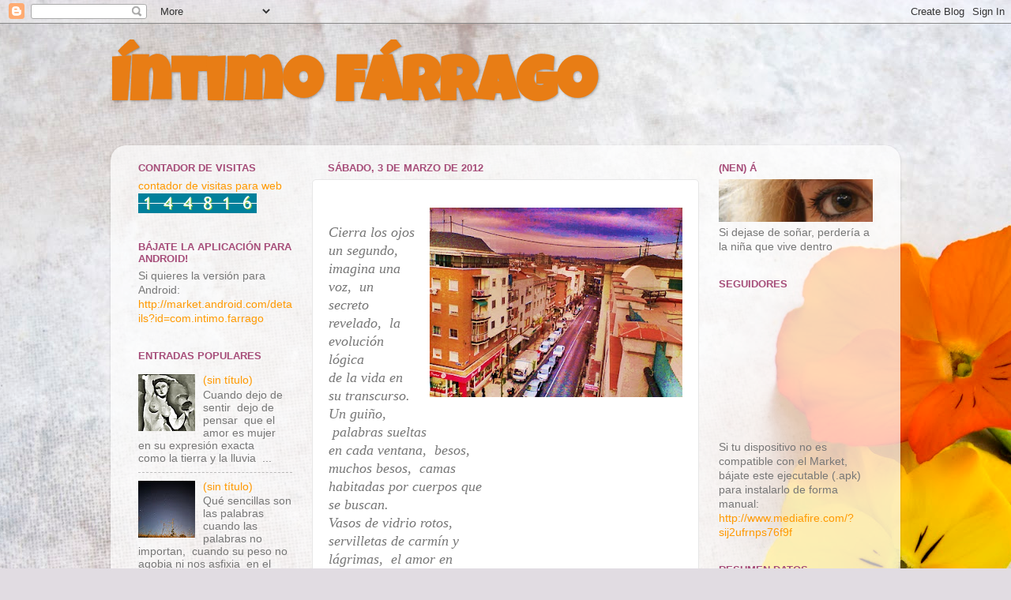

--- FILE ---
content_type: text/html; charset=UTF-8
request_url: http://www.intimofarrago.com/2012/03/cierra-los-ojos-un-segundo-imagina-una.html
body_size: 20936
content:
<!DOCTYPE html>
<html class='v2' dir='ltr' xmlns='http://www.w3.org/1999/xhtml' xmlns:b='http://www.google.com/2005/gml/b' xmlns:data='http://www.google.com/2005/gml/data' xmlns:expr='http://www.google.com/2005/gml/expr'>
<script language='JavaScript'>

	//Bloquea textos e imagenes

	function bloquear(e){return false}

	function desbloquear(){return true}

	document.onselectstart=new Function ("return false")

	if (window.sidebar){document.onmousedown=bloquear

	document.onclick=desbloquear}

</script>
<head>
<link href='https://www.blogger.com/static/v1/widgets/335934321-css_bundle_v2.css' rel='stylesheet' type='text/css'/>
<meta content='width=1100' name='viewport'/>
<meta content='text/html; charset=UTF-8' http-equiv='Content-Type'/>
<meta content='blogger' name='generator'/>
<link href='http://www.intimofarrago.com/favicon.ico' rel='icon' type='image/x-icon'/>
<link href='http://www.intimofarrago.com/2012/03/cierra-los-ojos-un-segundo-imagina-una.html' rel='canonical'/>
<link rel="alternate" type="application/atom+xml" title="Íntimo Fárrago - Atom" href="http://www.intimofarrago.com/feeds/posts/default" />
<link rel="alternate" type="application/rss+xml" title="Íntimo Fárrago - RSS" href="http://www.intimofarrago.com/feeds/posts/default?alt=rss" />
<link rel="service.post" type="application/atom+xml" title="Íntimo Fárrago - Atom" href="https://www.blogger.com/feeds/1898008643130480911/posts/default" />

<link rel="alternate" type="application/atom+xml" title="Íntimo Fárrago - Atom" href="http://www.intimofarrago.com/feeds/8919349837931823011/comments/default" />
<!--Can't find substitution for tag [blog.ieCssRetrofitLinks]-->
<link href='https://blogger.googleusercontent.com/img/b/R29vZ2xl/AVvXsEi2i5o9p_7xdnkrX2M5PC3gW_5CCtElBC9tT9hJxta2OIy08990QeUxaAb17eRVE1izXlrszqE1KeDzLNyILpJUlEPCIUivxhdZiyDMW5tUI3iyl6SyH1KnmzNDD1e6dOecJfRoAvtqOH8j/s320/MadridAdri.JPG' rel='image_src'/>
<meta content='http://www.intimofarrago.com/2012/03/cierra-los-ojos-un-segundo-imagina-una.html' property='og:url'/>
<meta content='Íntimo Fárrago' property='og:title'/>
<meta content=' Cierra los ojos un segundo,  imagina una voz,  un secreto  revelado,  la evolución lógica  de la vida en su transcurso.  Un guiño,  palabra...' property='og:description'/>
<meta content='https://blogger.googleusercontent.com/img/b/R29vZ2xl/AVvXsEi2i5o9p_7xdnkrX2M5PC3gW_5CCtElBC9tT9hJxta2OIy08990QeUxaAb17eRVE1izXlrszqE1KeDzLNyILpJUlEPCIUivxhdZiyDMW5tUI3iyl6SyH1KnmzNDD1e6dOecJfRoAvtqOH8j/w1200-h630-p-k-no-nu/MadridAdri.JPG' property='og:image'/>
<title>Íntimo Fárrago</title>
<style type='text/css'>@font-face{font-family:'Luckiest Guy';font-style:normal;font-weight:400;font-display:swap;src:url(//fonts.gstatic.com/s/luckiestguy/v25/_gP_1RrxsjcxVyin9l9n_j2hQ952ijl7aSqP.woff2)format('woff2');unicode-range:U+0100-02BA,U+02BD-02C5,U+02C7-02CC,U+02CE-02D7,U+02DD-02FF,U+0304,U+0308,U+0329,U+1D00-1DBF,U+1E00-1E9F,U+1EF2-1EFF,U+2020,U+20A0-20AB,U+20AD-20C0,U+2113,U+2C60-2C7F,U+A720-A7FF;}@font-face{font-family:'Luckiest Guy';font-style:normal;font-weight:400;font-display:swap;src:url(//fonts.gstatic.com/s/luckiestguy/v25/_gP_1RrxsjcxVyin9l9n_j2hTd52ijl7aQ.woff2)format('woff2');unicode-range:U+0000-00FF,U+0131,U+0152-0153,U+02BB-02BC,U+02C6,U+02DA,U+02DC,U+0304,U+0308,U+0329,U+2000-206F,U+20AC,U+2122,U+2191,U+2193,U+2212,U+2215,U+FEFF,U+FFFD;}</style>
<style id='page-skin-1' type='text/css'><!--
/*-----------------------------------------------
Blogger Template Style
Name:     Picture Window
Designer: Blogger
URL:      www.blogger.com
----------------------------------------------- */
/* Variable definitions
====================
<Variable name="keycolor" description="Main Color" type="color" default="#1a222a"/>
<Variable name="body.background" description="Body Background" type="background"
color="#737373" default="#111111 url(//themes.googleusercontent.com/image?id=1OACCYOE0-eoTRTfsBuX1NMN9nz599ufI1Jh0CggPFA_sK80AGkIr8pLtYRpNUKPmwtEa) repeat-x fixed top center"/>
<Group description="Page Text" selector="body">
<Variable name="body.font" description="Font" type="font"
default="normal normal 15px Arial, Tahoma, Helvetica, FreeSans, sans-serif"/>
<Variable name="body.text.color" description="Text Color" type="color" default="#333333"/>
</Group>
<Group description="Backgrounds" selector=".body-fauxcolumns-outer">
<Variable name="body.background.color" description="Outer Background" type="color" default="#296695"/>
<Variable name="header.background.color" description="Header Background" type="color" default="transparent"/>
<Variable name="post.background.color" description="Post Background" type="color" default="#ffffff"/>
</Group>
<Group description="Links" selector=".main-outer">
<Variable name="link.color" description="Link Color" type="color" default="#336699"/>
<Variable name="link.visited.color" description="Visited Color" type="color" default="#6699cc"/>
<Variable name="link.hover.color" description="Hover Color" type="color" default="#33aaff"/>
</Group>
<Group description="Blog Title" selector=".header h1">
<Variable name="header.font" description="Title Font" type="font"
default="normal normal 36px Arial, Tahoma, Helvetica, FreeSans, sans-serif"/>
<Variable name="header.text.color" description="Text Color" type="color" default="#ffffff" />
</Group>
<Group description="Tabs Text" selector=".tabs-inner .widget li a">
<Variable name="tabs.font" description="Font" type="font"
default="normal normal 15px Arial, Tahoma, Helvetica, FreeSans, sans-serif"/>
<Variable name="tabs.text.color" description="Text Color" type="color" default="#ffffff"/>
<Variable name="tabs.selected.text.color" description="Selected Color" type="color" default="#ff9900"/>
</Group>
<Group description="Tabs Background" selector=".tabs-outer .PageList">
<Variable name="tabs.background.color" description="Background Color" type="color" default="transparent"/>
<Variable name="tabs.selected.background.color" description="Selected Color" type="color" default="transparent"/>
<Variable name="tabs.separator.color" description="Separator Color" type="color" default="transparent"/>
</Group>
<Group description="Post Title" selector="h3.post-title, .comments h4">
<Variable name="post.title.font" description="Title Font" type="font"
default="normal normal 18px Arial, Tahoma, Helvetica, FreeSans, sans-serif"/>
</Group>
<Group description="Date Header" selector=".date-header">
<Variable name="date.header.color" description="Text Color" type="color" default="#777777"/>
</Group>
<Group description="Post" selector=".post">
<Variable name="post.footer.text.color" description="Footer Text Color" type="color" default="#999999"/>
<Variable name="post.border.color" description="Border Color" type="color" default="#dddddd"/>
</Group>
<Group description="Gadgets" selector="h2">
<Variable name="widget.title.font" description="Title Font" type="font"
default="bold normal 13px Arial, Tahoma, Helvetica, FreeSans, sans-serif"/>
<Variable name="widget.title.text.color" description="Title Color" type="color" default="#888888"/>
</Group>
<Group description="Footer" selector=".footer-outer">
<Variable name="footer.text.color" description="Text Color" type="color" default="#cccccc"/>
<Variable name="footer.widget.title.text.color" description="Gadget Title Color" type="color" default="#aaaaaa"/>
</Group>
<Group description="Footer Links" selector=".footer-outer">
<Variable name="footer.link.color" description="Link Color" type="color" default="#99ccee"/>
<Variable name="footer.link.visited.color" description="Visited Color" type="color" default="#77aaee"/>
<Variable name="footer.link.hover.color" description="Hover Color" type="color" default="#33aaff"/>
</Group>
<Variable name="content.margin" description="Content Margin Top" type="length" default="20px" min="0" max="100px"/>
<Variable name="content.padding" description="Content Padding" type="length" default="0" min="0" max="100px"/>
<Variable name="content.background" description="Content Background" type="background"
default="transparent none repeat scroll top left"/>
<Variable name="content.border.radius" description="Content Border Radius" type="length" default="0" min="0" max="100px"/>
<Variable name="content.shadow.spread" description="Content Shadow Spread" type="length" default="0" min="0" max="100px"/>
<Variable name="header.padding" description="Header Padding" type="length" default="0" min="0" max="100px"/>
<Variable name="header.background.gradient" description="Header Gradient" type="url"
default="none"/>
<Variable name="header.border.radius" description="Header Border Radius" type="length" default="0" min="0" max="100px"/>
<Variable name="main.border.radius.top" description="Main Border Radius" type="length" default="20px" min="0" max="100px"/>
<Variable name="footer.border.radius.top" description="Footer Border Radius Top" type="length" default="0" min="0" max="100px"/>
<Variable name="footer.border.radius.bottom" description="Footer Border Radius Bottom" type="length" default="20px" min="0" max="100px"/>
<Variable name="region.shadow.spread" description="Main and Footer Shadow Spread" type="length" default="3px" min="0" max="100px"/>
<Variable name="region.shadow.offset" description="Main and Footer Shadow Offset" type="length" default="1px" min="-50px" max="50px"/>
<Variable name="tabs.background.gradient" description="Tab Background Gradient" type="url" default="none"/>
<Variable name="tab.selected.background.gradient" description="Selected Tab Background" type="url"
default="url(https://resources.blogblog.com/blogblog/data/1kt/transparent/white80.png)"/>
<Variable name="tab.background" description="Tab Background" type="background"
default="transparent url(https://resources.blogblog.com/blogblog/data/1kt/transparent/black50.png) repeat scroll top left"/>
<Variable name="tab.border.radius" description="Tab Border Radius" type="length" default="10px" min="0" max="100px"/>
<Variable name="tab.first.border.radius" description="First Tab Border Radius" type="length" default="10px" min="0" max="100px"/>
<Variable name="tabs.border.radius" description="Tabs Border Radius" type="length" default="0" min="0" max="100px"/>
<Variable name="tabs.spacing" description="Tab Spacing" type="length" default=".25em" min="0" max="10em"/>
<Variable name="tabs.margin.bottom" description="Tab Margin Bottom" type="length" default="0" min="0" max="100px"/>
<Variable name="tabs.margin.sides" description="Tab Margin Sides" type="length" default="20px" min="0" max="100px"/>
<Variable name="main.background" description="Main Background" type="background"
default="transparent url(https://resources.blogblog.com/blogblog/data/1kt/transparent/white80.png) repeat scroll top left"/>
<Variable name="main.padding.sides" description="Main Padding Sides" type="length" default="20px" min="0" max="100px"/>
<Variable name="footer.background" description="Footer Background" type="background"
default="transparent url(https://resources.blogblog.com/blogblog/data/1kt/transparent/black50.png) repeat scroll top left"/>
<Variable name="post.margin.sides" description="Post Margin Sides" type="length" default="-20px" min="-50px" max="50px"/>
<Variable name="post.border.radius" description="Post Border Radius" type="length" default="5px" min="0" max="100px"/>
<Variable name="widget.title.text.transform" description="Widget Title Text Transform" type="string" default="uppercase"/>
<Variable name="mobile.background.overlay" description="Mobile Background Overlay" type="string"
default="transparent none repeat scroll top left"/>
<Variable name="startSide" description="Side where text starts in blog language" type="automatic" default="left"/>
<Variable name="endSide" description="Side where text ends in blog language" type="automatic" default="right"/>
*/
/* Content
----------------------------------------------- */
body {
font: normal normal 15px Arial, Tahoma, Helvetica, FreeSans, sans-serif;
color: #777777;
background: #e1dce2 url(//themes.googleusercontent.com/image?id=1i5rhSTWEh8p2repq5iCSh1Kch-ky1J2FKtuQbkt8Wf66HEnnSn_-YbVZggFUdjgixO8X) no-repeat fixed top center /* Credit: -ASI- (http://www.istockphoto.com/googleimages.php?id=11554225&platform=blogger) */;
}
html body .region-inner {
min-width: 0;
max-width: 100%;
width: auto;
}
.content-outer {
font-size: 90%;
}
a:link {
text-decoration:none;
color: #ff9900;
}
a:visited {
text-decoration:none;
color: #9b540e;
}
a:hover {
text-decoration:underline;
color: #000000;
}
.content-outer {
background: transparent none repeat scroll top left;
-moz-border-radius: 0;
-webkit-border-radius: 0;
-goog-ms-border-radius: 0;
border-radius: 0;
-moz-box-shadow: 0 0 0 rgba(0, 0, 0, .15);
-webkit-box-shadow: 0 0 0 rgba(0, 0, 0, .15);
-goog-ms-box-shadow: 0 0 0 rgba(0, 0, 0, .15);
box-shadow: 0 0 0 rgba(0, 0, 0, .15);
margin: 20px auto;
}
.content-inner {
padding: 0;
}
/* Header
----------------------------------------------- */
.header-outer {
background: transparent none repeat-x scroll top left;
_background-image: none;
color: #e87d15;
-moz-border-radius: 0;
-webkit-border-radius: 0;
-goog-ms-border-radius: 0;
border-radius: 0;
}
.Header img, .Header #header-inner {
-moz-border-radius: 0;
-webkit-border-radius: 0;
-goog-ms-border-radius: 0;
border-radius: 0;
}
.header-inner .Header .titlewrapper,
.header-inner .Header .descriptionwrapper {
padding-left: 0;
padding-right: 0;
}
.Header h1 {
font: normal bold 80px Luckiest Guy;
text-shadow: 1px 1px 3px rgba(0, 0, 0, 0.3);
}
.Header h1 a {
color: #e87d15;
}
.Header .description {
font-size: 130%;
}
/* Tabs
----------------------------------------------- */
.tabs-inner {
margin: .5em 20px 0;
padding: 0;
}
.tabs-inner .section {
margin: 0;
}
.tabs-inner .widget ul {
padding: 0;
background: transparent none repeat scroll bottom;
-moz-border-radius: 0;
-webkit-border-radius: 0;
-goog-ms-border-radius: 0;
border-radius: 0;
}
.tabs-inner .widget li {
border: none;
}
.tabs-inner .widget li a {
display: inline-block;
padding: .5em 1em;
margin-right: .25em;
color: #ffffff;
font: normal normal 15px Arial, Tahoma, Helvetica, FreeSans, sans-serif;
-moz-border-radius: 10px 10px 0 0;
-webkit-border-top-left-radius: 10px;
-webkit-border-top-right-radius: 10px;
-goog-ms-border-radius: 10px 10px 0 0;
border-radius: 10px 10px 0 0;
background: transparent url(//www.blogblog.com/1kt/transparent/black50.png) repeat scroll top left;
border-right: 1px solid transparent;
}
.tabs-inner .widget li:first-child a {
padding-left: 1.25em;
-moz-border-radius-topleft: 10px;
-moz-border-radius-bottomleft: 0;
-webkit-border-top-left-radius: 10px;
-webkit-border-bottom-left-radius: 0;
-goog-ms-border-top-left-radius: 10px;
-goog-ms-border-bottom-left-radius: 0;
border-top-left-radius: 10px;
border-bottom-left-radius: 0;
}
.tabs-inner .widget li.selected a,
.tabs-inner .widget li a:hover {
position: relative;
z-index: 1;
background: transparent url(//www.blogblog.com/1kt/transparent/white80.png) repeat scroll bottom;
color: #ff9900;
-moz-box-shadow: 0 0 3px rgba(0, 0, 0, .15);
-webkit-box-shadow: 0 0 3px rgba(0, 0, 0, .15);
-goog-ms-box-shadow: 0 0 3px rgba(0, 0, 0, .15);
box-shadow: 0 0 3px rgba(0, 0, 0, .15);
}
/* Headings
----------------------------------------------- */
h2 {
font: bold normal 13px Arial, Tahoma, Helvetica, FreeSans, sans-serif;
text-transform: uppercase;
color: #a64d79;
margin: .5em 0;
}
/* Main
----------------------------------------------- */
.main-outer {
background: transparent url(//www.blogblog.com/1kt/transparent/white80.png) repeat scroll top left;
-moz-border-radius: 20px 20px 0 0;
-webkit-border-top-left-radius: 20px;
-webkit-border-top-right-radius: 20px;
-webkit-border-bottom-left-radius: 0;
-webkit-border-bottom-right-radius: 0;
-goog-ms-border-radius: 20px 20px 0 0;
border-radius: 20px 20px 0 0;
-moz-box-shadow: 0 1px 3px rgba(0, 0, 0, .15);
-webkit-box-shadow: 0 1px 3px rgba(0, 0, 0, .15);
-goog-ms-box-shadow: 0 1px 3px rgba(0, 0, 0, .15);
box-shadow: 0 1px 3px rgba(0, 0, 0, .15);
}
.main-inner {
padding: 15px 20px 20px;
}
.main-inner .column-center-inner {
padding: 0 0;
}
.main-inner .column-left-inner {
padding-left: 0;
}
.main-inner .column-right-inner {
padding-right: 0;
}
/* Posts
----------------------------------------------- */
h3.post-title {
margin: 0;
font: normal normal 18px Arial, Tahoma, Helvetica, FreeSans, sans-serif;
}
.comments h4 {
margin: 1em 0 0;
font: normal normal 18px Arial, Tahoma, Helvetica, FreeSans, sans-serif;
}
.date-header span {
color: #a64d79;
}
.post-outer {
background-color: #ffffff;
border: solid 1px #e7e7e7;
-moz-border-radius: 5px;
-webkit-border-radius: 5px;
border-radius: 5px;
-goog-ms-border-radius: 5px;
padding: 15px 20px;
margin: 0 -20px 20px;
}
.post-body {
line-height: 1.4;
font-size: 110%;
position: relative;
}
.post-header {
margin: 0 0 1.5em;
color: #acacac;
line-height: 1.6;
}
.post-footer {
margin: .5em 0 0;
color: #acacac;
line-height: 1.6;
}
#blog-pager {
font-size: 140%
}
#comments .comment-author {
padding-top: 1.5em;
border-top: dashed 1px #ccc;
border-top: dashed 1px rgba(128, 128, 128, .5);
background-position: 0 1.5em;
}
#comments .comment-author:first-child {
padding-top: 0;
border-top: none;
}
.avatar-image-container {
margin: .2em 0 0;
}
/* Comments
----------------------------------------------- */
.comments .comments-content .icon.blog-author {
background-repeat: no-repeat;
background-image: url([data-uri]);
}
.comments .comments-content .loadmore a {
border-top: 1px solid #000000;
border-bottom: 1px solid #000000;
}
.comments .continue {
border-top: 2px solid #000000;
}
/* Widgets
----------------------------------------------- */
.widget ul, .widget #ArchiveList ul.flat {
padding: 0;
list-style: none;
}
.widget ul li, .widget #ArchiveList ul.flat li {
border-top: dashed 1px #ccc;
border-top: dashed 1px rgba(128, 128, 128, .5);
}
.widget ul li:first-child, .widget #ArchiveList ul.flat li:first-child {
border-top: none;
}
.widget .post-body ul {
list-style: disc;
}
.widget .post-body ul li {
border: none;
}
/* Footer
----------------------------------------------- */
.footer-outer {
color:#d7d7d7;
background: transparent url(//www.blogblog.com/1kt/transparent/black50.png) repeat scroll top left;
-moz-border-radius: 0 0 20px 20px;
-webkit-border-top-left-radius: 0;
-webkit-border-top-right-radius: 0;
-webkit-border-bottom-left-radius: 20px;
-webkit-border-bottom-right-radius: 20px;
-goog-ms-border-radius: 0 0 20px 20px;
border-radius: 0 0 20px 20px;
-moz-box-shadow: 0 1px 3px rgba(0, 0, 0, .15);
-webkit-box-shadow: 0 1px 3px rgba(0, 0, 0, .15);
-goog-ms-box-shadow: 0 1px 3px rgba(0, 0, 0, .15);
box-shadow: 0 1px 3px rgba(0, 0, 0, .15);
}
.footer-inner {
padding: 10px 20px 20px;
}
.footer-outer a {
color: #dfaef1;
}
.footer-outer a:visited {
color: #e891f1;
}
.footer-outer a:hover {
color: #d55aff;
}
.footer-outer .widget h2 {
color: #bababa;
}
/* Mobile
----------------------------------------------- */
html body.mobile {
height: auto;
}
html body.mobile {
min-height: 480px;
background-size: 100% auto;
}
.mobile .body-fauxcolumn-outer {
background: transparent none repeat scroll top left;
}
html .mobile .mobile-date-outer, html .mobile .blog-pager {
border-bottom: none;
background: transparent url(//www.blogblog.com/1kt/transparent/white80.png) repeat scroll top left;
margin-bottom: 10px;
}
.mobile .date-outer {
background: transparent url(//www.blogblog.com/1kt/transparent/white80.png) repeat scroll top left;
}
.mobile .header-outer, .mobile .main-outer,
.mobile .post-outer, .mobile .footer-outer {
-moz-border-radius: 0;
-webkit-border-radius: 0;
-goog-ms-border-radius: 0;
border-radius: 0;
}
.mobile .content-outer,
.mobile .main-outer,
.mobile .post-outer {
background: inherit;
border: none;
}
.mobile .content-outer {
font-size: 100%;
}
.mobile-link-button {
background-color: #ff9900;
}
.mobile-link-button a:link, .mobile-link-button a:visited {
color: #ffffff;
}
.mobile-index-contents {
color: #777777;
}
.mobile .tabs-inner .PageList .widget-content {
background: transparent url(//www.blogblog.com/1kt/transparent/white80.png) repeat scroll bottom;
color: #ff9900;
}
.mobile .tabs-inner .PageList .widget-content .pagelist-arrow {
border-left: 1px solid transparent;
}

--></style>
<style id='template-skin-1' type='text/css'><!--
body {
min-width: 1000px;
}
.content-outer, .content-fauxcolumn-outer, .region-inner {
min-width: 1000px;
max-width: 1000px;
_width: 1000px;
}
.main-inner .columns {
padding-left: 240px;
padding-right: 240px;
}
.main-inner .fauxcolumn-center-outer {
left: 240px;
right: 240px;
/* IE6 does not respect left and right together */
_width: expression(this.parentNode.offsetWidth -
parseInt("240px") -
parseInt("240px") + 'px');
}
.main-inner .fauxcolumn-left-outer {
width: 240px;
}
.main-inner .fauxcolumn-right-outer {
width: 240px;
}
.main-inner .column-left-outer {
width: 240px;
right: 100%;
margin-left: -240px;
}
.main-inner .column-right-outer {
width: 240px;
margin-right: -240px;
}
#layout {
min-width: 0;
}
#layout .content-outer {
min-width: 0;
width: 800px;
}
#layout .region-inner {
min-width: 0;
width: auto;
}
--></style>
<link href='https://www.blogger.com/dyn-css/authorization.css?targetBlogID=1898008643130480911&amp;zx=aa5f358c-e7d8-42b1-ae52-7014126dca96' media='none' onload='if(media!=&#39;all&#39;)media=&#39;all&#39;' rel='stylesheet'/><noscript><link href='https://www.blogger.com/dyn-css/authorization.css?targetBlogID=1898008643130480911&amp;zx=aa5f358c-e7d8-42b1-ae52-7014126dca96' rel='stylesheet'/></noscript>
<meta name='google-adsense-platform-account' content='ca-host-pub-1556223355139109'/>
<meta name='google-adsense-platform-domain' content='blogspot.com'/>

</head>
<body class='loading'>
<script language='Javascript'>
document.oncontextmenu = function(){return false}
</script>
<div class='navbar section' id='navbar'><div class='widget Navbar' data-version='1' id='Navbar1'><script type="text/javascript">
    function setAttributeOnload(object, attribute, val) {
      if(window.addEventListener) {
        window.addEventListener('load',
          function(){ object[attribute] = val; }, false);
      } else {
        window.attachEvent('onload', function(){ object[attribute] = val; });
      }
    }
  </script>
<div id="navbar-iframe-container"></div>
<script type="text/javascript" src="https://apis.google.com/js/platform.js"></script>
<script type="text/javascript">
      gapi.load("gapi.iframes:gapi.iframes.style.bubble", function() {
        if (gapi.iframes && gapi.iframes.getContext) {
          gapi.iframes.getContext().openChild({
              url: 'https://www.blogger.com/navbar/1898008643130480911?po\x3d8919349837931823011\x26origin\x3dhttp://www.intimofarrago.com',
              where: document.getElementById("navbar-iframe-container"),
              id: "navbar-iframe"
          });
        }
      });
    </script><script type="text/javascript">
(function() {
var script = document.createElement('script');
script.type = 'text/javascript';
script.src = '//pagead2.googlesyndication.com/pagead/js/google_top_exp.js';
var head = document.getElementsByTagName('head')[0];
if (head) {
head.appendChild(script);
}})();
</script>
</div></div>
<div class='body-fauxcolumns'>
<div class='fauxcolumn-outer body-fauxcolumn-outer'>
<div class='cap-top'>
<div class='cap-left'></div>
<div class='cap-right'></div>
</div>
<div class='fauxborder-left'>
<div class='fauxborder-right'></div>
<div class='fauxcolumn-inner'>
</div>
</div>
<div class='cap-bottom'>
<div class='cap-left'></div>
<div class='cap-right'></div>
</div>
</div>
</div>
<div class='content'>
<div class='content-fauxcolumns'>
<div class='fauxcolumn-outer content-fauxcolumn-outer'>
<div class='cap-top'>
<div class='cap-left'></div>
<div class='cap-right'></div>
</div>
<div class='fauxborder-left'>
<div class='fauxborder-right'></div>
<div class='fauxcolumn-inner'>
</div>
</div>
<div class='cap-bottom'>
<div class='cap-left'></div>
<div class='cap-right'></div>
</div>
</div>
</div>
<div class='content-outer'>
<div class='content-cap-top cap-top'>
<div class='cap-left'></div>
<div class='cap-right'></div>
</div>
<div class='fauxborder-left content-fauxborder-left'>
<div class='fauxborder-right content-fauxborder-right'></div>
<div class='content-inner'>
<header>
<div class='header-outer'>
<div class='header-cap-top cap-top'>
<div class='cap-left'></div>
<div class='cap-right'></div>
</div>
<div class='fauxborder-left header-fauxborder-left'>
<div class='fauxborder-right header-fauxborder-right'></div>
<div class='region-inner header-inner'>
<div class='header section' id='header'><div class='widget Header' data-version='1' id='Header1'>
<div id='header-inner'>
<div class='titlewrapper'>
<h1 class='title'>
<a href='http://www.intimofarrago.com/'>
Íntimo Fárrago
</a>
</h1>
</div>
<div class='descriptionwrapper'>
<p class='description'><span>
</span></p>
</div>
</div>
</div></div>
</div>
</div>
<div class='header-cap-bottom cap-bottom'>
<div class='cap-left'></div>
<div class='cap-right'></div>
</div>
</div>
</header>
<div class='tabs-outer'>
<div class='tabs-cap-top cap-top'>
<div class='cap-left'></div>
<div class='cap-right'></div>
</div>
<div class='fauxborder-left tabs-fauxborder-left'>
<div class='fauxborder-right tabs-fauxborder-right'></div>
<div class='region-inner tabs-inner'>
<div class='tabs no-items section' id='crosscol'></div>
<div class='tabs no-items section' id='crosscol-overflow'></div>
</div>
</div>
<div class='tabs-cap-bottom cap-bottom'>
<div class='cap-left'></div>
<div class='cap-right'></div>
</div>
</div>
<div class='main-outer'>
<div class='main-cap-top cap-top'>
<div class='cap-left'></div>
<div class='cap-right'></div>
</div>
<div class='fauxborder-left main-fauxborder-left'>
<div class='fauxborder-right main-fauxborder-right'></div>
<div class='region-inner main-inner'>
<div class='columns fauxcolumns'>
<div class='fauxcolumn-outer fauxcolumn-center-outer'>
<div class='cap-top'>
<div class='cap-left'></div>
<div class='cap-right'></div>
</div>
<div class='fauxborder-left'>
<div class='fauxborder-right'></div>
<div class='fauxcolumn-inner'>
</div>
</div>
<div class='cap-bottom'>
<div class='cap-left'></div>
<div class='cap-right'></div>
</div>
</div>
<div class='fauxcolumn-outer fauxcolumn-left-outer'>
<div class='cap-top'>
<div class='cap-left'></div>
<div class='cap-right'></div>
</div>
<div class='fauxborder-left'>
<div class='fauxborder-right'></div>
<div class='fauxcolumn-inner'>
</div>
</div>
<div class='cap-bottom'>
<div class='cap-left'></div>
<div class='cap-right'></div>
</div>
</div>
<div class='fauxcolumn-outer fauxcolumn-right-outer'>
<div class='cap-top'>
<div class='cap-left'></div>
<div class='cap-right'></div>
</div>
<div class='fauxborder-left'>
<div class='fauxborder-right'></div>
<div class='fauxcolumn-inner'>
</div>
</div>
<div class='cap-bottom'>
<div class='cap-left'></div>
<div class='cap-right'></div>
</div>
</div>
<!-- corrects IE6 width calculation -->
<div class='columns-inner'>
<div class='column-center-outer'>
<div class='column-center-inner'>
<div class='main section' id='main'><div class='widget Blog' data-version='1' id='Blog1'>
<div class='blog-posts hfeed'>

          <div class="date-outer">
        
<h2 class='date-header'><span>sábado, 3 de marzo de 2012</span></h2>

          <div class="date-posts">
        
<div class='post-outer'>
<div class='post hentry' itemprop='blogPost' itemscope='itemscope' itemtype='http://schema.org/BlogPosting'>
<meta content='https://blogger.googleusercontent.com/img/b/R29vZ2xl/AVvXsEi2i5o9p_7xdnkrX2M5PC3gW_5CCtElBC9tT9hJxta2OIy08990QeUxaAb17eRVE1izXlrszqE1KeDzLNyILpJUlEPCIUivxhdZiyDMW5tUI3iyl6SyH1KnmzNDD1e6dOecJfRoAvtqOH8j/s320/MadridAdri.JPG' itemprop='image_url'/>
<meta content='1898008643130480911' itemprop='blogId'/>
<meta content='8919349837931823011' itemprop='postId'/>
<a name='8919349837931823011'></a>
<div class='post-header'>
<div class='post-header-line-1'></div>
</div>
<div class='post-body entry-content' id='post-body-8919349837931823011' itemprop='description articleBody'>
<div class="separator" style="clear: both; text-align: center;"><a href="https://blogger.googleusercontent.com/img/b/R29vZ2xl/AVvXsEi2i5o9p_7xdnkrX2M5PC3gW_5CCtElBC9tT9hJxta2OIy08990QeUxaAb17eRVE1izXlrszqE1KeDzLNyILpJUlEPCIUivxhdZiyDMW5tUI3iyl6SyH1KnmzNDD1e6dOecJfRoAvtqOH8j/s1600/MadridAdri.JPG" imageanchor="1" style="clear: right; float: right; margin-bottom: 1em; margin-left: 1em;"><img border="0" height="240" src="https://blogger.googleusercontent.com/img/b/R29vZ2xl/AVvXsEi2i5o9p_7xdnkrX2M5PC3gW_5CCtElBC9tT9hJxta2OIy08990QeUxaAb17eRVE1izXlrszqE1KeDzLNyILpJUlEPCIUivxhdZiyDMW5tUI3iyl6SyH1KnmzNDD1e6dOecJfRoAvtqOH8j/s320/MadridAdri.JPG" width="320" /></a></div><br />
<div class="MsoNormal" style="line-height: 150%;"><span style="font-family: &quot;Comic Sans MS&quot;;"><span style="font-size: large;"><i>Cierra los ojos un segundo,&nbsp;<o:p></o:p></i></span></span></div><div class="MsoNormal" style="line-height: 150%;"><span style="font-family: &quot;Comic Sans MS&quot;;"><span style="font-size: large;"><i>imagina una voz, &nbsp;un secreto&nbsp;<o:p></o:p></i></span></span></div><div class="MsoNormal" style="line-height: 150%;"><span style="font-family: &quot;Comic Sans MS&quot;;"><span style="font-size: large;"><i>revelado, &nbsp;la evolución lógica&nbsp;<o:p></o:p></i></span></span></div><div class="MsoNormal" style="line-height: 150%;"><span style="font-family: &quot;Comic Sans MS&quot;;"><span style="font-size: large;"><i>de la vida en su transcurso.&nbsp;<o:p></o:p></i></span></span></div><div class="MsoNormal" style="line-height: 150%;"><span style="font-family: &quot;Comic Sans MS&quot;;"><span style="font-size: large;"><i>Un guiño, &nbsp;palabras sueltas&nbsp;<o:p></o:p></i></span></span></div><div class="MsoNormal" style="line-height: 150%;"><span style="font-family: &quot;Comic Sans MS&quot;;"><span style="font-size: large;"><i>en cada ventana, &nbsp;besos,&nbsp;<o:p></o:p></i></span></span></div><div class="MsoNormal" style="line-height: 150%;"><span style="font-family: &quot;Comic Sans MS&quot;;"><span style="font-size: large;"><i>muchos besos, &nbsp;camas&nbsp;<o:p></o:p></i></span></span></div><div class="MsoNormal" style="line-height: 150%;"><span style="font-family: &quot;Comic Sans MS&quot;;"><span style="font-size: large;"><i>habitadas por cuerpos que&nbsp;<o:p></o:p></i></span></span></div><div class="MsoNormal" style="line-height: 150%;"><span style="font-family: &quot;Comic Sans MS&quot;;"><span style="font-size: large;"><i>se buscan.&nbsp;<o:p></o:p></i></span></span></div><div class="MsoNormal" style="line-height: 150%;"><span style="font-family: &quot;Comic Sans MS&quot;;"><span style="font-size: large;"><i>Vasos de vidrio rotos,&nbsp;<o:p></o:p></i></span></span></div><div class="MsoNormal" style="line-height: 150%;"><span style="font-family: &quot;Comic Sans MS&quot;;"><span style="font-size: large;"><i>servilletas de carmín y&nbsp;<o:p></o:p></i></span></span></div><div class="MsoNormal" style="line-height: 150%;"><span style="font-family: &quot;Comic Sans MS&quot;;"><span style="font-size: large;"><i>lágrimas, &nbsp;el amor en&nbsp;<o:p></o:p></i></span></span></div><div class="MsoNormal" style="line-height: 150%;"><span style="font-family: &quot;Comic Sans MS&quot;;"><span style="font-size: large;"><i>una esquina templando.&nbsp;<o:p></o:p></i></span></span></div><div class="MsoNormal" style="line-height: 150%;"><span style="font-family: &quot;Comic Sans MS&quot;;"><span style="font-size: large;"><i>El enfado en el auto,&nbsp;<o:p></o:p></i></span></span></div><div class="MsoNormal" style="line-height: 150%;"><span style="font-family: &quot;Comic Sans MS&quot;;"><span style="font-size: large;"><i>innecesario, &nbsp;siempre&nbsp;<o:p></o:p></i></span></span></div><div class="MsoNormal" style="line-height: 150%;"><span style="font-family: &quot;Comic Sans MS&quot;;"><span style="font-size: large;"><i>innecesario.&nbsp;<o:p></o:p></i></span></span></div><div class="MsoNormal" style="line-height: 150%;"><span style="font-family: &quot;Comic Sans MS&quot;;"><span style="font-size: large;"><i>La vida en su minutero,&nbsp;<o:p></o:p></i></span></span></div><div class="MsoNormal" style="line-height: 150%;"><span style="font-family: &quot;Comic Sans MS&quot;;"><span style="font-size: large;"><i>lengüeteando su aderezo.&nbsp;<o:p></o:p></i></span></span></div><div class="MsoNormal" style="line-height: 150%;"><span style="font-family: &quot;Comic Sans MS&quot;;"><span style="font-size: large;"><i>Y hablas de levantamientos,&nbsp;<o:p></o:p></i></span></span></div><div class="MsoNormal" style="line-height: 150%;"><span style="font-family: &quot;Comic Sans MS&quot;;"><span style="font-size: large;"><i>reveladas las fachadas,&nbsp;<o:p></o:p></i></span></span></div><div class="MsoNormal" style="line-height: 150%;"><span style="font-family: &quot;Comic Sans MS&quot;;"><span style="font-size: large;"><i>sedición contra los bancos,&nbsp;<o:p></o:p></i></span></span></div><div class="MsoNormal" style="line-height: 150%;"><span style="font-family: &quot;Comic Sans MS&quot;;"><span style="font-size: large;"><i>contra todos,&nbsp;<o:p></o:p></i></span></span></div><div class="MsoNormal" style="line-height: 150%;"><span style="font-family: &quot;Comic Sans MS&quot;;"><span style="font-size: large;"><i>contra todo.&nbsp;<o:p></o:p></i></span></span></div><div class="MsoNormal" style="line-height: 150%;"><br />
</div><div class="MsoNormal" style="line-height: 150%;"><br />
</div><div class="MsoNormal" style="line-height: 150%;"><span style="font-family: &quot;Comic Sans MS&quot;;"><o:p><span style="font-size: large;"><i><br />
</i></span></o:p></span></div><div class="MsoNormal" style="line-height: 150%;"><span style="font-family: &quot;Comic Sans MS&quot;;"><o:p><span style="font-size: large;"><i><br />
</i></span></o:p></span></div><div class="MsoNormal" style="line-height: 150%;"><span style="font-family: &quot;Comic Sans MS&quot;;"><o:p><span style="font-size: large;"><i><br />
</i></span></o:p></span></div><div class="MsoNormal" style="line-height: 150%;"><span style="font-family: &quot;Comic Sans MS&quot;;"><o:p><span style="font-size: large;"><i><br />
</i></span></o:p></span></div><div class="MsoNormal" style="line-height: 150%;"><br />
</div><div class="MsoNormal" style="line-height: 150%;"><span style="font-family: &quot;Comic Sans MS&quot;;"><span style="font-size: large;">Nená</span><o:p></o:p></span></div>
<div style='clear: both;'></div>
</div>
<div class='post-footer'>
<div class='post-footer-line post-footer-line-1'><span class='post-author vcard'>
Publicado por
<span class='fn' itemprop='author' itemscope='itemscope' itemtype='http://schema.org/Person'>
<meta content='https://www.blogger.com/profile/00548658460789738714' itemprop='url'/>
<a class='g-profile' href='https://www.blogger.com/profile/00548658460789738714' rel='author' title='author profile'>
<span itemprop='name'>Nená</span>
</a>
</span>
</span>
<span class='post-timestamp'>
en
<meta content='http://www.intimofarrago.com/2012/03/cierra-los-ojos-un-segundo-imagina-una.html' itemprop='url'/>
<a class='timestamp-link' href='http://www.intimofarrago.com/2012/03/cierra-los-ojos-un-segundo-imagina-una.html' rel='bookmark' title='permanent link'><abbr class='published' itemprop='datePublished' title='2012-03-03T22:23:00+01:00'>22:23</abbr></a>
</span>
<span class='post-location'>
</span>
<span class='post-icons'>
</span>
</div>
<div class='post-footer-line post-footer-line-2'><span class='post-labels'>
</span>
</div>
<div class='post-footer-line post-footer-line-3'><span class='post-comment-link'>
</span>
<span class='reaction-buttons'>
</span>
</div>
</div>
</div>
<div class='comments' id='comments'>
<a name='comments'></a>
<h4>No hay comentarios:</h4>
<div id='Blog1_comments-block-wrapper'>
<dl class='avatar-comment-indent' id='comments-block'>
</dl>
</div>
<p class='comment-footer'>
<div class='comment-form'>
<a name='comment-form'></a>
<h4 id='comment-post-message'>Publicar un comentario</h4>
<p>Háblame</p>
<a href='https://www.blogger.com/comment/frame/1898008643130480911?po=8919349837931823011&hl=es&saa=85391&origin=http://www.intimofarrago.com' id='comment-editor-src'></a>
<iframe allowtransparency='true' class='blogger-iframe-colorize blogger-comment-from-post' frameborder='0' height='410px' id='comment-editor' name='comment-editor' src='' width='100%'></iframe>
<script src='https://www.blogger.com/static/v1/jsbin/2830521187-comment_from_post_iframe.js' type='text/javascript'></script>
<script type='text/javascript'>
      BLOG_CMT_createIframe('https://www.blogger.com/rpc_relay.html');
    </script>
</div>
</p>
</div>
</div>

        </div></div>
      
</div>
<div class='blog-pager' id='blog-pager'>
<span id='blog-pager-newer-link'>
<a class='blog-pager-newer-link' href='http://www.intimofarrago.com/2012/03/no-recuerdo-las-veces-que-cepille-mi.html' id='Blog1_blog-pager-newer-link' title='Entrada más reciente'>Entrada más reciente</a>
</span>
<span id='blog-pager-older-link'>
<a class='blog-pager-older-link' href='http://www.intimofarrago.com/2012/03/los-amigos-que-viajan-en-el-bolsillo.html' id='Blog1_blog-pager-older-link' title='Entrada antigua'>Entrada antigua</a>
</span>
<a class='home-link' href='http://www.intimofarrago.com/'>Inicio</a>
</div>
<div class='clear'></div>
<div class='post-feeds'>
<div class='feed-links'>
Suscribirse a:
<a class='feed-link' href='http://www.intimofarrago.com/feeds/8919349837931823011/comments/default' target='_blank' type='application/atom+xml'>Enviar comentarios (Atom)</a>
</div>
</div>
</div></div>
</div>
</div>
<div class='column-left-outer'>
<div class='column-left-inner'>
<aside>
<div class='sidebar section' id='sidebar-left-1'><div class='widget HTML' data-version='1' id='HTML2'>
<h2 class='title'>Contador de visitas</h2>
<div class='widget-content'>
<a href="http://www.contadorvisitasgratis.com" target="_Blank" title="contador de visitas para web">contador de visitas para web</a><br />
<script type="text/javascript" src="http://counter1.freecounterstat.ovh/private/countertab.js?c=c0a068d29733c866fee78fdcb49046c7"></script>
</div>
<div class='clear'></div>
</div><div class='widget Text' data-version='1' id='Text1'>
<h2 class='title'>Bájate la aplicación para Android!</h2>
<div class='widget-content'>
<span class="Apple-style-span"><span class="Apple-style-span">Si quieres la versión para Android:</span></span><div><a href="http://market.android.com/details?id=com.intimo.farrago"><span class="Apple-style-span" >http://market.android.com/details?id=com.intimo.farrago</span></a></div>
</div>
<div class='clear'></div>
</div><div class='widget PopularPosts' data-version='1' id='PopularPosts1'>
<h2>Entradas Populares</h2>
<div class='widget-content popular-posts'>
<ul>
<li>
<div class='item-content'>
<div class='item-thumbnail'>
<a href='http://www.intimofarrago.com/2018/10/blog-post.html' target='_blank'>
<img alt='' border='0' src='https://blogger.googleusercontent.com/img/b/R29vZ2xl/AVvXsEhC8NjO39-hCaxu0r4t64vWcvHl8w8QDUgfJ5m497pLk_ATWMfM_85vgD5vcOM8Ge8ikPvFDVFba_xPOTl8yG5sd7hSIByuIw__nn8pwQ8HkH3uimqYbbwbzhrMq1_nCwB_X1Z9zoIre3pV/w72-h72-p-k-no-nu/amormujer1.jpg'/>
</a>
</div>
<div class='item-title'><a href='http://www.intimofarrago.com/2018/10/blog-post.html'>(sin título)</a></div>
<div class='item-snippet'>   Cuando dejo de sentir&#160;     dejo de pensar&#160;     que el amor es mujer&#160;     en su expresión exacta&#160;     &#160;&#160;     como la tierra y la lluvia&#160;  ...</div>
</div>
<div style='clear: both;'></div>
</li>
<li>
<div class='item-content'>
<div class='item-thumbnail'>
<a href='http://www.intimofarrago.com/2024/09/que-sencillas-son-las-palabras-cuando.html' target='_blank'>
<img alt='' border='0' src='https://blogger.googleusercontent.com/img/b/R29vZ2xl/AVvXsEiwiWCpVW-_QbskkYW2tyzkA5k9Tnn69VDyR05nu_orR5VVt0elmkW5R0cwvlxQiU-_js6ZIS-gjpAI18LRcEKxjAUjgC06MMp2K7Yy77fQVfKeAxTCgz7K31plswia1auQwhmRfl3ZNi8h65AVgtMZVKDLjtwKeLX9bfOz-FVVWaTYg96x4YgtEWh3wZYM/w72-h72-p-k-no-nu/asfixia.JPG'/>
</a>
</div>
<div class='item-title'><a href='http://www.intimofarrago.com/2024/09/que-sencillas-son-las-palabras-cuando.html'>(sin título)</a></div>
<div class='item-snippet'>Qué sencillas son las palabras&#160;   cuando las palabras no importan,&#160;   cuando su peso no agobia ni nos asfixia&#160;   en el límite mismo de la vi...</div>
</div>
<div style='clear: both;'></div>
</li>
<li>
<div class='item-content'>
<div class='item-thumbnail'>
<a href='http://www.intimofarrago.com/2024/03/llueve-y-nos-volvemos-terrones-en-tazas.html' target='_blank'>
<img alt='' border='0' src='https://blogger.googleusercontent.com/img/b/R29vZ2xl/AVvXsEhgRnFuuM1Pgv25U_-suzIXA2f3pDCNo29iEg51daWptVFfZjlrQkw27nV_LUt6lWRpFfnoK82ierMfXRpmWP-FdlyOtcBZDq29W_KvdYkcUqcIQOKQ5E-z8zTbEu3cgj-8bMjkkHZiqz3s9WPxaA_zJ3egGqe0o-NdplWilI0w0rQMUuog_RLUFVcvztwD/w72-h72-p-k-no-nu/llueve.JPG'/>
</a>
</div>
<div class='item-title'><a href='http://www.intimofarrago.com/2024/03/llueve-y-nos-volvemos-terrones-en-tazas.html'>(sin título)</a></div>
<div class='item-snippet'>Llueve y   nos volvemos terrones en tazas de té,   tan livianos, tan pacatos,   en amnesia pudibunda.   Te he escrito tantas veces   que olv...</div>
</div>
<div style='clear: both;'></div>
</li>
<li>
<div class='item-content'>
<div class='item-thumbnail'>
<a href='http://www.intimofarrago.com/2025/02/todos-los-ojos-eran-tuyos-y-mios-con.html' target='_blank'>
<img alt='' border='0' src='https://blogger.googleusercontent.com/img/b/R29vZ2xl/AVvXsEheUoyn68lKzVM8Qdaqx2HRfaW338t-Z-Zw3BQ5z3OQMps2xk9oFJB06vfaLx2QXM9uUxuJV4rkmCPLl_BXg7j2Zs_lAAcaNwkw-9YxvP5D3vxxElywb7XMfAwWn_-dMGyD9Ym_OjOqssJaB7DoyX2rVi7x8aG8aoACwFn8rYJpN4TSdURKbJxbEgGmvX7i/w72-h72-p-k-no-nu/ojos.jpg'/>
</a>
</div>
<div class='item-title'><a href='http://www.intimofarrago.com/2025/02/todos-los-ojos-eran-tuyos-y-mios-con.html'>(sin título)</a></div>
<div class='item-snippet'>Todos los ojos eran tuyos y míos,&#160; con esa limerencia&#160; hambrienta y poseída&#160; con que el corazón desviste&#160; a otro corazón,&#160; pero eso aún no l...</div>
</div>
<div style='clear: both;'></div>
</li>
<li>
<div class='item-content'>
<div class='item-thumbnail'>
<a href='http://www.intimofarrago.com/2025/01/ineluctable-asi-te-digo-ni-con-veinte.html' target='_blank'>
<img alt='' border='0' src='https://blogger.googleusercontent.com/img/b/R29vZ2xl/AVvXsEhmXpVrkRdBg3Q72LwwcAO1QGdRG2cSA_chyHV3yJsAJ95AaL8vNvHZbdetwIwe2iNsSSSsRlEJxdIwBCnJtfnhNSDxPaYcCpPegk3qiGiJvnr65WCEuqwIH4FfEQxGElQu7laFiYjFdUYcqe41kM-jtYXnQsAx4eojlP47gydi6nzCtigeoY4ljBJ8jCXa/w72-h72-p-k-no-nu/ineluctable.JPG'/>
</a>
</div>
<div class='item-title'><a href='http://www.intimofarrago.com/2025/01/ineluctable-asi-te-digo-ni-con-veinte.html'>(sin título)</a></div>
<div class='item-snippet'>INELUCTABLE &#160; &#160; Así te digo:&#160; Ni con veinte aldabas en veinte puertas&#160;&#160; la mañana puede llamar de seguido&#160; a la noche.&#160; &#160; Todo se precipita ...</div>
</div>
<div style='clear: both;'></div>
</li>
</ul>
<div class='clear'></div>
</div>
</div><div class='widget BlogArchive' data-version='1' id='BlogArchive1'>
<h2>Archivo del blog</h2>
<div class='widget-content'>
<div id='ArchiveList'>
<div id='BlogArchive1_ArchiveList'>
<ul class='hierarchy'>
<li class='archivedate collapsed'>
<a class='toggle' href='javascript:void(0)'>
<span class='zippy'>

        &#9658;&#160;
      
</span>
</a>
<a class='post-count-link' href='http://www.intimofarrago.com/2026/'>
2026
</a>
<span class='post-count' dir='ltr'>(1)</span>
<ul class='hierarchy'>
<li class='archivedate collapsed'>
<a class='toggle' href='javascript:void(0)'>
<span class='zippy'>

        &#9658;&#160;
      
</span>
</a>
<a class='post-count-link' href='http://www.intimofarrago.com/2026/01/'>
enero
</a>
<span class='post-count' dir='ltr'>(1)</span>
</li>
</ul>
</li>
</ul>
<ul class='hierarchy'>
<li class='archivedate collapsed'>
<a class='toggle' href='javascript:void(0)'>
<span class='zippy'>

        &#9658;&#160;
      
</span>
</a>
<a class='post-count-link' href='http://www.intimofarrago.com/2025/'>
2025
</a>
<span class='post-count' dir='ltr'>(6)</span>
<ul class='hierarchy'>
<li class='archivedate collapsed'>
<a class='toggle' href='javascript:void(0)'>
<span class='zippy'>

        &#9658;&#160;
      
</span>
</a>
<a class='post-count-link' href='http://www.intimofarrago.com/2025/11/'>
noviembre
</a>
<span class='post-count' dir='ltr'>(1)</span>
</li>
</ul>
<ul class='hierarchy'>
<li class='archivedate collapsed'>
<a class='toggle' href='javascript:void(0)'>
<span class='zippy'>

        &#9658;&#160;
      
</span>
</a>
<a class='post-count-link' href='http://www.intimofarrago.com/2025/10/'>
octubre
</a>
<span class='post-count' dir='ltr'>(1)</span>
</li>
</ul>
<ul class='hierarchy'>
<li class='archivedate collapsed'>
<a class='toggle' href='javascript:void(0)'>
<span class='zippy'>

        &#9658;&#160;
      
</span>
</a>
<a class='post-count-link' href='http://www.intimofarrago.com/2025/09/'>
septiembre
</a>
<span class='post-count' dir='ltr'>(1)</span>
</li>
</ul>
<ul class='hierarchy'>
<li class='archivedate collapsed'>
<a class='toggle' href='javascript:void(0)'>
<span class='zippy'>

        &#9658;&#160;
      
</span>
</a>
<a class='post-count-link' href='http://www.intimofarrago.com/2025/08/'>
agosto
</a>
<span class='post-count' dir='ltr'>(1)</span>
</li>
</ul>
<ul class='hierarchy'>
<li class='archivedate collapsed'>
<a class='toggle' href='javascript:void(0)'>
<span class='zippy'>

        &#9658;&#160;
      
</span>
</a>
<a class='post-count-link' href='http://www.intimofarrago.com/2025/02/'>
febrero
</a>
<span class='post-count' dir='ltr'>(1)</span>
</li>
</ul>
<ul class='hierarchy'>
<li class='archivedate collapsed'>
<a class='toggle' href='javascript:void(0)'>
<span class='zippy'>

        &#9658;&#160;
      
</span>
</a>
<a class='post-count-link' href='http://www.intimofarrago.com/2025/01/'>
enero
</a>
<span class='post-count' dir='ltr'>(1)</span>
</li>
</ul>
</li>
</ul>
<ul class='hierarchy'>
<li class='archivedate collapsed'>
<a class='toggle' href='javascript:void(0)'>
<span class='zippy'>

        &#9658;&#160;
      
</span>
</a>
<a class='post-count-link' href='http://www.intimofarrago.com/2024/'>
2024
</a>
<span class='post-count' dir='ltr'>(4)</span>
<ul class='hierarchy'>
<li class='archivedate collapsed'>
<a class='toggle' href='javascript:void(0)'>
<span class='zippy'>

        &#9658;&#160;
      
</span>
</a>
<a class='post-count-link' href='http://www.intimofarrago.com/2024/09/'>
septiembre
</a>
<span class='post-count' dir='ltr'>(1)</span>
</li>
</ul>
<ul class='hierarchy'>
<li class='archivedate collapsed'>
<a class='toggle' href='javascript:void(0)'>
<span class='zippy'>

        &#9658;&#160;
      
</span>
</a>
<a class='post-count-link' href='http://www.intimofarrago.com/2024/05/'>
mayo
</a>
<span class='post-count' dir='ltr'>(1)</span>
</li>
</ul>
<ul class='hierarchy'>
<li class='archivedate collapsed'>
<a class='toggle' href='javascript:void(0)'>
<span class='zippy'>

        &#9658;&#160;
      
</span>
</a>
<a class='post-count-link' href='http://www.intimofarrago.com/2024/03/'>
marzo
</a>
<span class='post-count' dir='ltr'>(1)</span>
</li>
</ul>
<ul class='hierarchy'>
<li class='archivedate collapsed'>
<a class='toggle' href='javascript:void(0)'>
<span class='zippy'>

        &#9658;&#160;
      
</span>
</a>
<a class='post-count-link' href='http://www.intimofarrago.com/2024/01/'>
enero
</a>
<span class='post-count' dir='ltr'>(1)</span>
</li>
</ul>
</li>
</ul>
<ul class='hierarchy'>
<li class='archivedate collapsed'>
<a class='toggle' href='javascript:void(0)'>
<span class='zippy'>

        &#9658;&#160;
      
</span>
</a>
<a class='post-count-link' href='http://www.intimofarrago.com/2023/'>
2023
</a>
<span class='post-count' dir='ltr'>(5)</span>
<ul class='hierarchy'>
<li class='archivedate collapsed'>
<a class='toggle' href='javascript:void(0)'>
<span class='zippy'>

        &#9658;&#160;
      
</span>
</a>
<a class='post-count-link' href='http://www.intimofarrago.com/2023/11/'>
noviembre
</a>
<span class='post-count' dir='ltr'>(1)</span>
</li>
</ul>
<ul class='hierarchy'>
<li class='archivedate collapsed'>
<a class='toggle' href='javascript:void(0)'>
<span class='zippy'>

        &#9658;&#160;
      
</span>
</a>
<a class='post-count-link' href='http://www.intimofarrago.com/2023/10/'>
octubre
</a>
<span class='post-count' dir='ltr'>(1)</span>
</li>
</ul>
<ul class='hierarchy'>
<li class='archivedate collapsed'>
<a class='toggle' href='javascript:void(0)'>
<span class='zippy'>

        &#9658;&#160;
      
</span>
</a>
<a class='post-count-link' href='http://www.intimofarrago.com/2023/05/'>
mayo
</a>
<span class='post-count' dir='ltr'>(1)</span>
</li>
</ul>
<ul class='hierarchy'>
<li class='archivedate collapsed'>
<a class='toggle' href='javascript:void(0)'>
<span class='zippy'>

        &#9658;&#160;
      
</span>
</a>
<a class='post-count-link' href='http://www.intimofarrago.com/2023/04/'>
abril
</a>
<span class='post-count' dir='ltr'>(2)</span>
</li>
</ul>
</li>
</ul>
<ul class='hierarchy'>
<li class='archivedate collapsed'>
<a class='toggle' href='javascript:void(0)'>
<span class='zippy'>

        &#9658;&#160;
      
</span>
</a>
<a class='post-count-link' href='http://www.intimofarrago.com/2022/'>
2022
</a>
<span class='post-count' dir='ltr'>(6)</span>
<ul class='hierarchy'>
<li class='archivedate collapsed'>
<a class='toggle' href='javascript:void(0)'>
<span class='zippy'>

        &#9658;&#160;
      
</span>
</a>
<a class='post-count-link' href='http://www.intimofarrago.com/2022/12/'>
diciembre
</a>
<span class='post-count' dir='ltr'>(1)</span>
</li>
</ul>
<ul class='hierarchy'>
<li class='archivedate collapsed'>
<a class='toggle' href='javascript:void(0)'>
<span class='zippy'>

        &#9658;&#160;
      
</span>
</a>
<a class='post-count-link' href='http://www.intimofarrago.com/2022/10/'>
octubre
</a>
<span class='post-count' dir='ltr'>(1)</span>
</li>
</ul>
<ul class='hierarchy'>
<li class='archivedate collapsed'>
<a class='toggle' href='javascript:void(0)'>
<span class='zippy'>

        &#9658;&#160;
      
</span>
</a>
<a class='post-count-link' href='http://www.intimofarrago.com/2022/08/'>
agosto
</a>
<span class='post-count' dir='ltr'>(1)</span>
</li>
</ul>
<ul class='hierarchy'>
<li class='archivedate collapsed'>
<a class='toggle' href='javascript:void(0)'>
<span class='zippy'>

        &#9658;&#160;
      
</span>
</a>
<a class='post-count-link' href='http://www.intimofarrago.com/2022/06/'>
junio
</a>
<span class='post-count' dir='ltr'>(1)</span>
</li>
</ul>
<ul class='hierarchy'>
<li class='archivedate collapsed'>
<a class='toggle' href='javascript:void(0)'>
<span class='zippy'>

        &#9658;&#160;
      
</span>
</a>
<a class='post-count-link' href='http://www.intimofarrago.com/2022/04/'>
abril
</a>
<span class='post-count' dir='ltr'>(1)</span>
</li>
</ul>
<ul class='hierarchy'>
<li class='archivedate collapsed'>
<a class='toggle' href='javascript:void(0)'>
<span class='zippy'>

        &#9658;&#160;
      
</span>
</a>
<a class='post-count-link' href='http://www.intimofarrago.com/2022/01/'>
enero
</a>
<span class='post-count' dir='ltr'>(1)</span>
</li>
</ul>
</li>
</ul>
<ul class='hierarchy'>
<li class='archivedate collapsed'>
<a class='toggle' href='javascript:void(0)'>
<span class='zippy'>

        &#9658;&#160;
      
</span>
</a>
<a class='post-count-link' href='http://www.intimofarrago.com/2021/'>
2021
</a>
<span class='post-count' dir='ltr'>(3)</span>
<ul class='hierarchy'>
<li class='archivedate collapsed'>
<a class='toggle' href='javascript:void(0)'>
<span class='zippy'>

        &#9658;&#160;
      
</span>
</a>
<a class='post-count-link' href='http://www.intimofarrago.com/2021/11/'>
noviembre
</a>
<span class='post-count' dir='ltr'>(1)</span>
</li>
</ul>
<ul class='hierarchy'>
<li class='archivedate collapsed'>
<a class='toggle' href='javascript:void(0)'>
<span class='zippy'>

        &#9658;&#160;
      
</span>
</a>
<a class='post-count-link' href='http://www.intimofarrago.com/2021/04/'>
abril
</a>
<span class='post-count' dir='ltr'>(1)</span>
</li>
</ul>
<ul class='hierarchy'>
<li class='archivedate collapsed'>
<a class='toggle' href='javascript:void(0)'>
<span class='zippy'>

        &#9658;&#160;
      
</span>
</a>
<a class='post-count-link' href='http://www.intimofarrago.com/2021/02/'>
febrero
</a>
<span class='post-count' dir='ltr'>(1)</span>
</li>
</ul>
</li>
</ul>
<ul class='hierarchy'>
<li class='archivedate collapsed'>
<a class='toggle' href='javascript:void(0)'>
<span class='zippy'>

        &#9658;&#160;
      
</span>
</a>
<a class='post-count-link' href='http://www.intimofarrago.com/2020/'>
2020
</a>
<span class='post-count' dir='ltr'>(6)</span>
<ul class='hierarchy'>
<li class='archivedate collapsed'>
<a class='toggle' href='javascript:void(0)'>
<span class='zippy'>

        &#9658;&#160;
      
</span>
</a>
<a class='post-count-link' href='http://www.intimofarrago.com/2020/11/'>
noviembre
</a>
<span class='post-count' dir='ltr'>(1)</span>
</li>
</ul>
<ul class='hierarchy'>
<li class='archivedate collapsed'>
<a class='toggle' href='javascript:void(0)'>
<span class='zippy'>

        &#9658;&#160;
      
</span>
</a>
<a class='post-count-link' href='http://www.intimofarrago.com/2020/08/'>
agosto
</a>
<span class='post-count' dir='ltr'>(1)</span>
</li>
</ul>
<ul class='hierarchy'>
<li class='archivedate collapsed'>
<a class='toggle' href='javascript:void(0)'>
<span class='zippy'>

        &#9658;&#160;
      
</span>
</a>
<a class='post-count-link' href='http://www.intimofarrago.com/2020/06/'>
junio
</a>
<span class='post-count' dir='ltr'>(1)</span>
</li>
</ul>
<ul class='hierarchy'>
<li class='archivedate collapsed'>
<a class='toggle' href='javascript:void(0)'>
<span class='zippy'>

        &#9658;&#160;
      
</span>
</a>
<a class='post-count-link' href='http://www.intimofarrago.com/2020/05/'>
mayo
</a>
<span class='post-count' dir='ltr'>(1)</span>
</li>
</ul>
<ul class='hierarchy'>
<li class='archivedate collapsed'>
<a class='toggle' href='javascript:void(0)'>
<span class='zippy'>

        &#9658;&#160;
      
</span>
</a>
<a class='post-count-link' href='http://www.intimofarrago.com/2020/04/'>
abril
</a>
<span class='post-count' dir='ltr'>(1)</span>
</li>
</ul>
<ul class='hierarchy'>
<li class='archivedate collapsed'>
<a class='toggle' href='javascript:void(0)'>
<span class='zippy'>

        &#9658;&#160;
      
</span>
</a>
<a class='post-count-link' href='http://www.intimofarrago.com/2020/03/'>
marzo
</a>
<span class='post-count' dir='ltr'>(1)</span>
</li>
</ul>
</li>
</ul>
<ul class='hierarchy'>
<li class='archivedate collapsed'>
<a class='toggle' href='javascript:void(0)'>
<span class='zippy'>

        &#9658;&#160;
      
</span>
</a>
<a class='post-count-link' href='http://www.intimofarrago.com/2019/'>
2019
</a>
<span class='post-count' dir='ltr'>(1)</span>
<ul class='hierarchy'>
<li class='archivedate collapsed'>
<a class='toggle' href='javascript:void(0)'>
<span class='zippy'>

        &#9658;&#160;
      
</span>
</a>
<a class='post-count-link' href='http://www.intimofarrago.com/2019/07/'>
julio
</a>
<span class='post-count' dir='ltr'>(1)</span>
</li>
</ul>
</li>
</ul>
<ul class='hierarchy'>
<li class='archivedate collapsed'>
<a class='toggle' href='javascript:void(0)'>
<span class='zippy'>

        &#9658;&#160;
      
</span>
</a>
<a class='post-count-link' href='http://www.intimofarrago.com/2018/'>
2018
</a>
<span class='post-count' dir='ltr'>(6)</span>
<ul class='hierarchy'>
<li class='archivedate collapsed'>
<a class='toggle' href='javascript:void(0)'>
<span class='zippy'>

        &#9658;&#160;
      
</span>
</a>
<a class='post-count-link' href='http://www.intimofarrago.com/2018/10/'>
octubre
</a>
<span class='post-count' dir='ltr'>(1)</span>
</li>
</ul>
<ul class='hierarchy'>
<li class='archivedate collapsed'>
<a class='toggle' href='javascript:void(0)'>
<span class='zippy'>

        &#9658;&#160;
      
</span>
</a>
<a class='post-count-link' href='http://www.intimofarrago.com/2018/07/'>
julio
</a>
<span class='post-count' dir='ltr'>(1)</span>
</li>
</ul>
<ul class='hierarchy'>
<li class='archivedate collapsed'>
<a class='toggle' href='javascript:void(0)'>
<span class='zippy'>

        &#9658;&#160;
      
</span>
</a>
<a class='post-count-link' href='http://www.intimofarrago.com/2018/06/'>
junio
</a>
<span class='post-count' dir='ltr'>(1)</span>
</li>
</ul>
<ul class='hierarchy'>
<li class='archivedate collapsed'>
<a class='toggle' href='javascript:void(0)'>
<span class='zippy'>

        &#9658;&#160;
      
</span>
</a>
<a class='post-count-link' href='http://www.intimofarrago.com/2018/05/'>
mayo
</a>
<span class='post-count' dir='ltr'>(1)</span>
</li>
</ul>
<ul class='hierarchy'>
<li class='archivedate collapsed'>
<a class='toggle' href='javascript:void(0)'>
<span class='zippy'>

        &#9658;&#160;
      
</span>
</a>
<a class='post-count-link' href='http://www.intimofarrago.com/2018/02/'>
febrero
</a>
<span class='post-count' dir='ltr'>(1)</span>
</li>
</ul>
<ul class='hierarchy'>
<li class='archivedate collapsed'>
<a class='toggle' href='javascript:void(0)'>
<span class='zippy'>

        &#9658;&#160;
      
</span>
</a>
<a class='post-count-link' href='http://www.intimofarrago.com/2018/01/'>
enero
</a>
<span class='post-count' dir='ltr'>(1)</span>
</li>
</ul>
</li>
</ul>
<ul class='hierarchy'>
<li class='archivedate collapsed'>
<a class='toggle' href='javascript:void(0)'>
<span class='zippy'>

        &#9658;&#160;
      
</span>
</a>
<a class='post-count-link' href='http://www.intimofarrago.com/2017/'>
2017
</a>
<span class='post-count' dir='ltr'>(31)</span>
<ul class='hierarchy'>
<li class='archivedate collapsed'>
<a class='toggle' href='javascript:void(0)'>
<span class='zippy'>

        &#9658;&#160;
      
</span>
</a>
<a class='post-count-link' href='http://www.intimofarrago.com/2017/12/'>
diciembre
</a>
<span class='post-count' dir='ltr'>(2)</span>
</li>
</ul>
<ul class='hierarchy'>
<li class='archivedate collapsed'>
<a class='toggle' href='javascript:void(0)'>
<span class='zippy'>

        &#9658;&#160;
      
</span>
</a>
<a class='post-count-link' href='http://www.intimofarrago.com/2017/11/'>
noviembre
</a>
<span class='post-count' dir='ltr'>(1)</span>
</li>
</ul>
<ul class='hierarchy'>
<li class='archivedate collapsed'>
<a class='toggle' href='javascript:void(0)'>
<span class='zippy'>

        &#9658;&#160;
      
</span>
</a>
<a class='post-count-link' href='http://www.intimofarrago.com/2017/10/'>
octubre
</a>
<span class='post-count' dir='ltr'>(1)</span>
</li>
</ul>
<ul class='hierarchy'>
<li class='archivedate collapsed'>
<a class='toggle' href='javascript:void(0)'>
<span class='zippy'>

        &#9658;&#160;
      
</span>
</a>
<a class='post-count-link' href='http://www.intimofarrago.com/2017/09/'>
septiembre
</a>
<span class='post-count' dir='ltr'>(1)</span>
</li>
</ul>
<ul class='hierarchy'>
<li class='archivedate collapsed'>
<a class='toggle' href='javascript:void(0)'>
<span class='zippy'>

        &#9658;&#160;
      
</span>
</a>
<a class='post-count-link' href='http://www.intimofarrago.com/2017/08/'>
agosto
</a>
<span class='post-count' dir='ltr'>(3)</span>
</li>
</ul>
<ul class='hierarchy'>
<li class='archivedate collapsed'>
<a class='toggle' href='javascript:void(0)'>
<span class='zippy'>

        &#9658;&#160;
      
</span>
</a>
<a class='post-count-link' href='http://www.intimofarrago.com/2017/07/'>
julio
</a>
<span class='post-count' dir='ltr'>(2)</span>
</li>
</ul>
<ul class='hierarchy'>
<li class='archivedate collapsed'>
<a class='toggle' href='javascript:void(0)'>
<span class='zippy'>

        &#9658;&#160;
      
</span>
</a>
<a class='post-count-link' href='http://www.intimofarrago.com/2017/06/'>
junio
</a>
<span class='post-count' dir='ltr'>(2)</span>
</li>
</ul>
<ul class='hierarchy'>
<li class='archivedate collapsed'>
<a class='toggle' href='javascript:void(0)'>
<span class='zippy'>

        &#9658;&#160;
      
</span>
</a>
<a class='post-count-link' href='http://www.intimofarrago.com/2017/05/'>
mayo
</a>
<span class='post-count' dir='ltr'>(4)</span>
</li>
</ul>
<ul class='hierarchy'>
<li class='archivedate collapsed'>
<a class='toggle' href='javascript:void(0)'>
<span class='zippy'>

        &#9658;&#160;
      
</span>
</a>
<a class='post-count-link' href='http://www.intimofarrago.com/2017/04/'>
abril
</a>
<span class='post-count' dir='ltr'>(2)</span>
</li>
</ul>
<ul class='hierarchy'>
<li class='archivedate collapsed'>
<a class='toggle' href='javascript:void(0)'>
<span class='zippy'>

        &#9658;&#160;
      
</span>
</a>
<a class='post-count-link' href='http://www.intimofarrago.com/2017/03/'>
marzo
</a>
<span class='post-count' dir='ltr'>(7)</span>
</li>
</ul>
<ul class='hierarchy'>
<li class='archivedate collapsed'>
<a class='toggle' href='javascript:void(0)'>
<span class='zippy'>

        &#9658;&#160;
      
</span>
</a>
<a class='post-count-link' href='http://www.intimofarrago.com/2017/02/'>
febrero
</a>
<span class='post-count' dir='ltr'>(2)</span>
</li>
</ul>
<ul class='hierarchy'>
<li class='archivedate collapsed'>
<a class='toggle' href='javascript:void(0)'>
<span class='zippy'>

        &#9658;&#160;
      
</span>
</a>
<a class='post-count-link' href='http://www.intimofarrago.com/2017/01/'>
enero
</a>
<span class='post-count' dir='ltr'>(4)</span>
</li>
</ul>
</li>
</ul>
<ul class='hierarchy'>
<li class='archivedate collapsed'>
<a class='toggle' href='javascript:void(0)'>
<span class='zippy'>

        &#9658;&#160;
      
</span>
</a>
<a class='post-count-link' href='http://www.intimofarrago.com/2016/'>
2016
</a>
<span class='post-count' dir='ltr'>(73)</span>
<ul class='hierarchy'>
<li class='archivedate collapsed'>
<a class='toggle' href='javascript:void(0)'>
<span class='zippy'>

        &#9658;&#160;
      
</span>
</a>
<a class='post-count-link' href='http://www.intimofarrago.com/2016/12/'>
diciembre
</a>
<span class='post-count' dir='ltr'>(3)</span>
</li>
</ul>
<ul class='hierarchy'>
<li class='archivedate collapsed'>
<a class='toggle' href='javascript:void(0)'>
<span class='zippy'>

        &#9658;&#160;
      
</span>
</a>
<a class='post-count-link' href='http://www.intimofarrago.com/2016/11/'>
noviembre
</a>
<span class='post-count' dir='ltr'>(2)</span>
</li>
</ul>
<ul class='hierarchy'>
<li class='archivedate collapsed'>
<a class='toggle' href='javascript:void(0)'>
<span class='zippy'>

        &#9658;&#160;
      
</span>
</a>
<a class='post-count-link' href='http://www.intimofarrago.com/2016/10/'>
octubre
</a>
<span class='post-count' dir='ltr'>(6)</span>
</li>
</ul>
<ul class='hierarchy'>
<li class='archivedate collapsed'>
<a class='toggle' href='javascript:void(0)'>
<span class='zippy'>

        &#9658;&#160;
      
</span>
</a>
<a class='post-count-link' href='http://www.intimofarrago.com/2016/09/'>
septiembre
</a>
<span class='post-count' dir='ltr'>(5)</span>
</li>
</ul>
<ul class='hierarchy'>
<li class='archivedate collapsed'>
<a class='toggle' href='javascript:void(0)'>
<span class='zippy'>

        &#9658;&#160;
      
</span>
</a>
<a class='post-count-link' href='http://www.intimofarrago.com/2016/08/'>
agosto
</a>
<span class='post-count' dir='ltr'>(5)</span>
</li>
</ul>
<ul class='hierarchy'>
<li class='archivedate collapsed'>
<a class='toggle' href='javascript:void(0)'>
<span class='zippy'>

        &#9658;&#160;
      
</span>
</a>
<a class='post-count-link' href='http://www.intimofarrago.com/2016/07/'>
julio
</a>
<span class='post-count' dir='ltr'>(9)</span>
</li>
</ul>
<ul class='hierarchy'>
<li class='archivedate collapsed'>
<a class='toggle' href='javascript:void(0)'>
<span class='zippy'>

        &#9658;&#160;
      
</span>
</a>
<a class='post-count-link' href='http://www.intimofarrago.com/2016/06/'>
junio
</a>
<span class='post-count' dir='ltr'>(9)</span>
</li>
</ul>
<ul class='hierarchy'>
<li class='archivedate collapsed'>
<a class='toggle' href='javascript:void(0)'>
<span class='zippy'>

        &#9658;&#160;
      
</span>
</a>
<a class='post-count-link' href='http://www.intimofarrago.com/2016/05/'>
mayo
</a>
<span class='post-count' dir='ltr'>(8)</span>
</li>
</ul>
<ul class='hierarchy'>
<li class='archivedate collapsed'>
<a class='toggle' href='javascript:void(0)'>
<span class='zippy'>

        &#9658;&#160;
      
</span>
</a>
<a class='post-count-link' href='http://www.intimofarrago.com/2016/04/'>
abril
</a>
<span class='post-count' dir='ltr'>(6)</span>
</li>
</ul>
<ul class='hierarchy'>
<li class='archivedate collapsed'>
<a class='toggle' href='javascript:void(0)'>
<span class='zippy'>

        &#9658;&#160;
      
</span>
</a>
<a class='post-count-link' href='http://www.intimofarrago.com/2016/03/'>
marzo
</a>
<span class='post-count' dir='ltr'>(6)</span>
</li>
</ul>
<ul class='hierarchy'>
<li class='archivedate collapsed'>
<a class='toggle' href='javascript:void(0)'>
<span class='zippy'>

        &#9658;&#160;
      
</span>
</a>
<a class='post-count-link' href='http://www.intimofarrago.com/2016/02/'>
febrero
</a>
<span class='post-count' dir='ltr'>(9)</span>
</li>
</ul>
<ul class='hierarchy'>
<li class='archivedate collapsed'>
<a class='toggle' href='javascript:void(0)'>
<span class='zippy'>

        &#9658;&#160;
      
</span>
</a>
<a class='post-count-link' href='http://www.intimofarrago.com/2016/01/'>
enero
</a>
<span class='post-count' dir='ltr'>(5)</span>
</li>
</ul>
</li>
</ul>
<ul class='hierarchy'>
<li class='archivedate collapsed'>
<a class='toggle' href='javascript:void(0)'>
<span class='zippy'>

        &#9658;&#160;
      
</span>
</a>
<a class='post-count-link' href='http://www.intimofarrago.com/2015/'>
2015
</a>
<span class='post-count' dir='ltr'>(152)</span>
<ul class='hierarchy'>
<li class='archivedate collapsed'>
<a class='toggle' href='javascript:void(0)'>
<span class='zippy'>

        &#9658;&#160;
      
</span>
</a>
<a class='post-count-link' href='http://www.intimofarrago.com/2015/12/'>
diciembre
</a>
<span class='post-count' dir='ltr'>(6)</span>
</li>
</ul>
<ul class='hierarchy'>
<li class='archivedate collapsed'>
<a class='toggle' href='javascript:void(0)'>
<span class='zippy'>

        &#9658;&#160;
      
</span>
</a>
<a class='post-count-link' href='http://www.intimofarrago.com/2015/11/'>
noviembre
</a>
<span class='post-count' dir='ltr'>(13)</span>
</li>
</ul>
<ul class='hierarchy'>
<li class='archivedate collapsed'>
<a class='toggle' href='javascript:void(0)'>
<span class='zippy'>

        &#9658;&#160;
      
</span>
</a>
<a class='post-count-link' href='http://www.intimofarrago.com/2015/10/'>
octubre
</a>
<span class='post-count' dir='ltr'>(13)</span>
</li>
</ul>
<ul class='hierarchy'>
<li class='archivedate collapsed'>
<a class='toggle' href='javascript:void(0)'>
<span class='zippy'>

        &#9658;&#160;
      
</span>
</a>
<a class='post-count-link' href='http://www.intimofarrago.com/2015/09/'>
septiembre
</a>
<span class='post-count' dir='ltr'>(14)</span>
</li>
</ul>
<ul class='hierarchy'>
<li class='archivedate collapsed'>
<a class='toggle' href='javascript:void(0)'>
<span class='zippy'>

        &#9658;&#160;
      
</span>
</a>
<a class='post-count-link' href='http://www.intimofarrago.com/2015/08/'>
agosto
</a>
<span class='post-count' dir='ltr'>(16)</span>
</li>
</ul>
<ul class='hierarchy'>
<li class='archivedate collapsed'>
<a class='toggle' href='javascript:void(0)'>
<span class='zippy'>

        &#9658;&#160;
      
</span>
</a>
<a class='post-count-link' href='http://www.intimofarrago.com/2015/07/'>
julio
</a>
<span class='post-count' dir='ltr'>(14)</span>
</li>
</ul>
<ul class='hierarchy'>
<li class='archivedate collapsed'>
<a class='toggle' href='javascript:void(0)'>
<span class='zippy'>

        &#9658;&#160;
      
</span>
</a>
<a class='post-count-link' href='http://www.intimofarrago.com/2015/06/'>
junio
</a>
<span class='post-count' dir='ltr'>(12)</span>
</li>
</ul>
<ul class='hierarchy'>
<li class='archivedate collapsed'>
<a class='toggle' href='javascript:void(0)'>
<span class='zippy'>

        &#9658;&#160;
      
</span>
</a>
<a class='post-count-link' href='http://www.intimofarrago.com/2015/05/'>
mayo
</a>
<span class='post-count' dir='ltr'>(11)</span>
</li>
</ul>
<ul class='hierarchy'>
<li class='archivedate collapsed'>
<a class='toggle' href='javascript:void(0)'>
<span class='zippy'>

        &#9658;&#160;
      
</span>
</a>
<a class='post-count-link' href='http://www.intimofarrago.com/2015/04/'>
abril
</a>
<span class='post-count' dir='ltr'>(8)</span>
</li>
</ul>
<ul class='hierarchy'>
<li class='archivedate collapsed'>
<a class='toggle' href='javascript:void(0)'>
<span class='zippy'>

        &#9658;&#160;
      
</span>
</a>
<a class='post-count-link' href='http://www.intimofarrago.com/2015/03/'>
marzo
</a>
<span class='post-count' dir='ltr'>(17)</span>
</li>
</ul>
<ul class='hierarchy'>
<li class='archivedate collapsed'>
<a class='toggle' href='javascript:void(0)'>
<span class='zippy'>

        &#9658;&#160;
      
</span>
</a>
<a class='post-count-link' href='http://www.intimofarrago.com/2015/02/'>
febrero
</a>
<span class='post-count' dir='ltr'>(11)</span>
</li>
</ul>
<ul class='hierarchy'>
<li class='archivedate collapsed'>
<a class='toggle' href='javascript:void(0)'>
<span class='zippy'>

        &#9658;&#160;
      
</span>
</a>
<a class='post-count-link' href='http://www.intimofarrago.com/2015/01/'>
enero
</a>
<span class='post-count' dir='ltr'>(17)</span>
</li>
</ul>
</li>
</ul>
<ul class='hierarchy'>
<li class='archivedate collapsed'>
<a class='toggle' href='javascript:void(0)'>
<span class='zippy'>

        &#9658;&#160;
      
</span>
</a>
<a class='post-count-link' href='http://www.intimofarrago.com/2014/'>
2014
</a>
<span class='post-count' dir='ltr'>(326)</span>
<ul class='hierarchy'>
<li class='archivedate collapsed'>
<a class='toggle' href='javascript:void(0)'>
<span class='zippy'>

        &#9658;&#160;
      
</span>
</a>
<a class='post-count-link' href='http://www.intimofarrago.com/2014/12/'>
diciembre
</a>
<span class='post-count' dir='ltr'>(16)</span>
</li>
</ul>
<ul class='hierarchy'>
<li class='archivedate collapsed'>
<a class='toggle' href='javascript:void(0)'>
<span class='zippy'>

        &#9658;&#160;
      
</span>
</a>
<a class='post-count-link' href='http://www.intimofarrago.com/2014/11/'>
noviembre
</a>
<span class='post-count' dir='ltr'>(20)</span>
</li>
</ul>
<ul class='hierarchy'>
<li class='archivedate collapsed'>
<a class='toggle' href='javascript:void(0)'>
<span class='zippy'>

        &#9658;&#160;
      
</span>
</a>
<a class='post-count-link' href='http://www.intimofarrago.com/2014/10/'>
octubre
</a>
<span class='post-count' dir='ltr'>(22)</span>
</li>
</ul>
<ul class='hierarchy'>
<li class='archivedate collapsed'>
<a class='toggle' href='javascript:void(0)'>
<span class='zippy'>

        &#9658;&#160;
      
</span>
</a>
<a class='post-count-link' href='http://www.intimofarrago.com/2014/09/'>
septiembre
</a>
<span class='post-count' dir='ltr'>(22)</span>
</li>
</ul>
<ul class='hierarchy'>
<li class='archivedate collapsed'>
<a class='toggle' href='javascript:void(0)'>
<span class='zippy'>

        &#9658;&#160;
      
</span>
</a>
<a class='post-count-link' href='http://www.intimofarrago.com/2014/08/'>
agosto
</a>
<span class='post-count' dir='ltr'>(12)</span>
</li>
</ul>
<ul class='hierarchy'>
<li class='archivedate collapsed'>
<a class='toggle' href='javascript:void(0)'>
<span class='zippy'>

        &#9658;&#160;
      
</span>
</a>
<a class='post-count-link' href='http://www.intimofarrago.com/2014/07/'>
julio
</a>
<span class='post-count' dir='ltr'>(25)</span>
</li>
</ul>
<ul class='hierarchy'>
<li class='archivedate collapsed'>
<a class='toggle' href='javascript:void(0)'>
<span class='zippy'>

        &#9658;&#160;
      
</span>
</a>
<a class='post-count-link' href='http://www.intimofarrago.com/2014/06/'>
junio
</a>
<span class='post-count' dir='ltr'>(37)</span>
</li>
</ul>
<ul class='hierarchy'>
<li class='archivedate collapsed'>
<a class='toggle' href='javascript:void(0)'>
<span class='zippy'>

        &#9658;&#160;
      
</span>
</a>
<a class='post-count-link' href='http://www.intimofarrago.com/2014/05/'>
mayo
</a>
<span class='post-count' dir='ltr'>(27)</span>
</li>
</ul>
<ul class='hierarchy'>
<li class='archivedate collapsed'>
<a class='toggle' href='javascript:void(0)'>
<span class='zippy'>

        &#9658;&#160;
      
</span>
</a>
<a class='post-count-link' href='http://www.intimofarrago.com/2014/04/'>
abril
</a>
<span class='post-count' dir='ltr'>(24)</span>
</li>
</ul>
<ul class='hierarchy'>
<li class='archivedate collapsed'>
<a class='toggle' href='javascript:void(0)'>
<span class='zippy'>

        &#9658;&#160;
      
</span>
</a>
<a class='post-count-link' href='http://www.intimofarrago.com/2014/03/'>
marzo
</a>
<span class='post-count' dir='ltr'>(34)</span>
</li>
</ul>
<ul class='hierarchy'>
<li class='archivedate collapsed'>
<a class='toggle' href='javascript:void(0)'>
<span class='zippy'>

        &#9658;&#160;
      
</span>
</a>
<a class='post-count-link' href='http://www.intimofarrago.com/2014/02/'>
febrero
</a>
<span class='post-count' dir='ltr'>(37)</span>
</li>
</ul>
<ul class='hierarchy'>
<li class='archivedate collapsed'>
<a class='toggle' href='javascript:void(0)'>
<span class='zippy'>

        &#9658;&#160;
      
</span>
</a>
<a class='post-count-link' href='http://www.intimofarrago.com/2014/01/'>
enero
</a>
<span class='post-count' dir='ltr'>(50)</span>
</li>
</ul>
</li>
</ul>
<ul class='hierarchy'>
<li class='archivedate collapsed'>
<a class='toggle' href='javascript:void(0)'>
<span class='zippy'>

        &#9658;&#160;
      
</span>
</a>
<a class='post-count-link' href='http://www.intimofarrago.com/2013/'>
2013
</a>
<span class='post-count' dir='ltr'>(843)</span>
<ul class='hierarchy'>
<li class='archivedate collapsed'>
<a class='toggle' href='javascript:void(0)'>
<span class='zippy'>

        &#9658;&#160;
      
</span>
</a>
<a class='post-count-link' href='http://www.intimofarrago.com/2013/12/'>
diciembre
</a>
<span class='post-count' dir='ltr'>(47)</span>
</li>
</ul>
<ul class='hierarchy'>
<li class='archivedate collapsed'>
<a class='toggle' href='javascript:void(0)'>
<span class='zippy'>

        &#9658;&#160;
      
</span>
</a>
<a class='post-count-link' href='http://www.intimofarrago.com/2013/11/'>
noviembre
</a>
<span class='post-count' dir='ltr'>(51)</span>
</li>
</ul>
<ul class='hierarchy'>
<li class='archivedate collapsed'>
<a class='toggle' href='javascript:void(0)'>
<span class='zippy'>

        &#9658;&#160;
      
</span>
</a>
<a class='post-count-link' href='http://www.intimofarrago.com/2013/10/'>
octubre
</a>
<span class='post-count' dir='ltr'>(49)</span>
</li>
</ul>
<ul class='hierarchy'>
<li class='archivedate collapsed'>
<a class='toggle' href='javascript:void(0)'>
<span class='zippy'>

        &#9658;&#160;
      
</span>
</a>
<a class='post-count-link' href='http://www.intimofarrago.com/2013/09/'>
septiembre
</a>
<span class='post-count' dir='ltr'>(55)</span>
</li>
</ul>
<ul class='hierarchy'>
<li class='archivedate collapsed'>
<a class='toggle' href='javascript:void(0)'>
<span class='zippy'>

        &#9658;&#160;
      
</span>
</a>
<a class='post-count-link' href='http://www.intimofarrago.com/2013/08/'>
agosto
</a>
<span class='post-count' dir='ltr'>(84)</span>
</li>
</ul>
<ul class='hierarchy'>
<li class='archivedate collapsed'>
<a class='toggle' href='javascript:void(0)'>
<span class='zippy'>

        &#9658;&#160;
      
</span>
</a>
<a class='post-count-link' href='http://www.intimofarrago.com/2013/07/'>
julio
</a>
<span class='post-count' dir='ltr'>(68)</span>
</li>
</ul>
<ul class='hierarchy'>
<li class='archivedate collapsed'>
<a class='toggle' href='javascript:void(0)'>
<span class='zippy'>

        &#9658;&#160;
      
</span>
</a>
<a class='post-count-link' href='http://www.intimofarrago.com/2013/06/'>
junio
</a>
<span class='post-count' dir='ltr'>(66)</span>
</li>
</ul>
<ul class='hierarchy'>
<li class='archivedate collapsed'>
<a class='toggle' href='javascript:void(0)'>
<span class='zippy'>

        &#9658;&#160;
      
</span>
</a>
<a class='post-count-link' href='http://www.intimofarrago.com/2013/05/'>
mayo
</a>
<span class='post-count' dir='ltr'>(66)</span>
</li>
</ul>
<ul class='hierarchy'>
<li class='archivedate collapsed'>
<a class='toggle' href='javascript:void(0)'>
<span class='zippy'>

        &#9658;&#160;
      
</span>
</a>
<a class='post-count-link' href='http://www.intimofarrago.com/2013/04/'>
abril
</a>
<span class='post-count' dir='ltr'>(73)</span>
</li>
</ul>
<ul class='hierarchy'>
<li class='archivedate collapsed'>
<a class='toggle' href='javascript:void(0)'>
<span class='zippy'>

        &#9658;&#160;
      
</span>
</a>
<a class='post-count-link' href='http://www.intimofarrago.com/2013/03/'>
marzo
</a>
<span class='post-count' dir='ltr'>(97)</span>
</li>
</ul>
<ul class='hierarchy'>
<li class='archivedate collapsed'>
<a class='toggle' href='javascript:void(0)'>
<span class='zippy'>

        &#9658;&#160;
      
</span>
</a>
<a class='post-count-link' href='http://www.intimofarrago.com/2013/02/'>
febrero
</a>
<span class='post-count' dir='ltr'>(98)</span>
</li>
</ul>
<ul class='hierarchy'>
<li class='archivedate collapsed'>
<a class='toggle' href='javascript:void(0)'>
<span class='zippy'>

        &#9658;&#160;
      
</span>
</a>
<a class='post-count-link' href='http://www.intimofarrago.com/2013/01/'>
enero
</a>
<span class='post-count' dir='ltr'>(89)</span>
</li>
</ul>
</li>
</ul>
<ul class='hierarchy'>
<li class='archivedate expanded'>
<a class='toggle' href='javascript:void(0)'>
<span class='zippy toggle-open'>

        &#9660;&#160;
      
</span>
</a>
<a class='post-count-link' href='http://www.intimofarrago.com/2012/'>
2012
</a>
<span class='post-count' dir='ltr'>(1092)</span>
<ul class='hierarchy'>
<li class='archivedate collapsed'>
<a class='toggle' href='javascript:void(0)'>
<span class='zippy'>

        &#9658;&#160;
      
</span>
</a>
<a class='post-count-link' href='http://www.intimofarrago.com/2012/12/'>
diciembre
</a>
<span class='post-count' dir='ltr'>(92)</span>
</li>
</ul>
<ul class='hierarchy'>
<li class='archivedate collapsed'>
<a class='toggle' href='javascript:void(0)'>
<span class='zippy'>

        &#9658;&#160;
      
</span>
</a>
<a class='post-count-link' href='http://www.intimofarrago.com/2012/11/'>
noviembre
</a>
<span class='post-count' dir='ltr'>(100)</span>
</li>
</ul>
<ul class='hierarchy'>
<li class='archivedate collapsed'>
<a class='toggle' href='javascript:void(0)'>
<span class='zippy'>

        &#9658;&#160;
      
</span>
</a>
<a class='post-count-link' href='http://www.intimofarrago.com/2012/10/'>
octubre
</a>
<span class='post-count' dir='ltr'>(111)</span>
</li>
</ul>
<ul class='hierarchy'>
<li class='archivedate collapsed'>
<a class='toggle' href='javascript:void(0)'>
<span class='zippy'>

        &#9658;&#160;
      
</span>
</a>
<a class='post-count-link' href='http://www.intimofarrago.com/2012/09/'>
septiembre
</a>
<span class='post-count' dir='ltr'>(95)</span>
</li>
</ul>
<ul class='hierarchy'>
<li class='archivedate collapsed'>
<a class='toggle' href='javascript:void(0)'>
<span class='zippy'>

        &#9658;&#160;
      
</span>
</a>
<a class='post-count-link' href='http://www.intimofarrago.com/2012/08/'>
agosto
</a>
<span class='post-count' dir='ltr'>(68)</span>
</li>
</ul>
<ul class='hierarchy'>
<li class='archivedate collapsed'>
<a class='toggle' href='javascript:void(0)'>
<span class='zippy'>

        &#9658;&#160;
      
</span>
</a>
<a class='post-count-link' href='http://www.intimofarrago.com/2012/07/'>
julio
</a>
<span class='post-count' dir='ltr'>(86)</span>
</li>
</ul>
<ul class='hierarchy'>
<li class='archivedate collapsed'>
<a class='toggle' href='javascript:void(0)'>
<span class='zippy'>

        &#9658;&#160;
      
</span>
</a>
<a class='post-count-link' href='http://www.intimofarrago.com/2012/06/'>
junio
</a>
<span class='post-count' dir='ltr'>(68)</span>
</li>
</ul>
<ul class='hierarchy'>
<li class='archivedate collapsed'>
<a class='toggle' href='javascript:void(0)'>
<span class='zippy'>

        &#9658;&#160;
      
</span>
</a>
<a class='post-count-link' href='http://www.intimofarrago.com/2012/05/'>
mayo
</a>
<span class='post-count' dir='ltr'>(95)</span>
</li>
</ul>
<ul class='hierarchy'>
<li class='archivedate collapsed'>
<a class='toggle' href='javascript:void(0)'>
<span class='zippy'>

        &#9658;&#160;
      
</span>
</a>
<a class='post-count-link' href='http://www.intimofarrago.com/2012/04/'>
abril
</a>
<span class='post-count' dir='ltr'>(91)</span>
</li>
</ul>
<ul class='hierarchy'>
<li class='archivedate expanded'>
<a class='toggle' href='javascript:void(0)'>
<span class='zippy toggle-open'>

        &#9660;&#160;
      
</span>
</a>
<a class='post-count-link' href='http://www.intimofarrago.com/2012/03/'>
marzo
</a>
<span class='post-count' dir='ltr'>(96)</span>
<ul class='posts'>
<li><a href='http://www.intimofarrago.com/2012/03/el-que-no-busca-un-amante-y-busca-un.html'>
El que no busca un amante&#160;y busca un amigo,&#160;encue...</a></li>
<li><a href='http://www.intimofarrago.com/2012/03/renacer.html'>-Renacer-</a></li>
<li><a href='http://www.intimofarrago.com/2012/03/no-existe-el-amor-que-grite-ni-el-que.html'>
No existe el amor que grite,&#160;ni el que busque tu ...</a></li>
<li><a href='http://www.intimofarrago.com/2012/03/yo-te-doy-mi-mal-humor-y-mis-pesares.html'>
Yo te doy mi mal humor&#160;y mis pesares,&#160;porque en t...</a></li>
<li><a href='http://www.intimofarrago.com/2012/03/el-sol-me-guina-el-ojo-y-sonrio-pero-no.html'>
El sol me guiña el ojo&#160;y sonrío,&#160;pero no le entie...</a></li>
<li><a href='http://www.intimofarrago.com/2012/03/si-la-risa-de-una-mujer-en-un-bote-de.html'>

Si la risa de una mujer&#160;en un bote de cristal &#160;s...</a></li>
<li><a href='http://www.intimofarrago.com/2012/03/las-voces-eternas-voces-que-de-lejos.html'>
Las voces, &#160;eternas voces&#160;  que de lejos nos sang...</a></li>
<li><a href='http://www.intimofarrago.com/2012/03/la-manana-trae-la-bondad-de-la-sordera.html'>


La mañana trae la bondad&#160;de la sordera,&#160;la cegu...</a></li>
<li><a href='http://www.intimofarrago.com/2012/03/vivir-es-recoger-piedras-bellas-y-no.html'>
Vivir es recoger piedras bellas,&#160;
y no tan bellas...</a></li>
<li><a href='http://www.intimofarrago.com/2012/03/no-dejes-que-te-cierren-la-puerta-que.html'>
No dejes que te cierren la puerta,&#160;que te cierren...</a></li>
<li><a href='http://www.intimofarrago.com/2012/03/sueno-que-quiza-sonando-me-quedo.html'>Sueño que quizá soñando&#160;
me quedo dormida,&#160;
y desp...</a></li>
<li><a href='http://www.intimofarrago.com/2012/03/si-pudiera-querer-como-se-quieren-los.html'>
Si pudiera querer&#160;como se quieren los otros,&#160;cora...</a></li>
<li><a href='http://www.intimofarrago.com/2012/03/cuando-pasas-cerca-muchacho-de-mirada.html'>

Cuando pasas cerca&#160;
muchacho de mirada triste,&#160;
...</a></li>
<li><a href='http://www.intimofarrago.com/2012/03/no-me-pierdas-en-el-monton-de-los-dias.html'>No me pierdas&#160;en el montón de los días&#160;como un cor...</a></li>
<li><a href='http://www.intimofarrago.com/2012/03/cuando-algunos-hablan-reniego-de-mi.html'>Cuando algunos hablan, &#160;reniego de mi condición de...</a></li>
<li><a href='http://www.intimofarrago.com/2012/03/persigo-la-sombra-de-tus-ojos-de-color.html'>Persigo la sombra&#160;de tus ojos de color ojo,&#160;marron...</a></li>
<li><a href='http://www.intimofarrago.com/2012/03/me-duele-tu-dolor-como-me-rio-con-tu.html'>Me duele tu dolor&#160;como me río con tu risa,&#160;siento ...</a></li>
<li><a href='http://www.intimofarrago.com/2012/03/permanece-el-sol-roca-ese-ruido-aspero.html'>Permanece el sol, &#160;la roca,&#160;ese ruido áspero de la...</a></li>
<li><a href='http://www.intimofarrago.com/2012/03/no-voy-negar-que-rezo-un-dios-que-no.html'>No voy a negar&#160;que rezo a un Dios&#160;que no castiga,&#160;...</a></li>
<li><a href='http://www.intimofarrago.com/2012/03/subo-la-cuesta-de-la-estacion-y-el-tren.html'>
Subo la cuesta de la estación&#160;y el tren pita.&#160;Ser...</a></li>
<li><a href='http://www.intimofarrago.com/2012/03/la-luna-no-solo-tiene-acne-querida-mia.html'>
La luna no sólo tiene acné&#160;querida mía,&#160;tiene la ...</a></li>
<li><a href='http://www.intimofarrago.com/2012/03/nunca-me-has-llorado-como-la-tierra.html'>
Nunca me has llorado&#160;como la tierra fértil&#160;llora ...</a></li>
<li><a href='http://www.intimofarrago.com/2012/03/ha-tocado-el-tiempo-de-las-nadas.html'>
Ha tocado el tiempo de las &#8216;nadas&#8217;.El de las paus...</a></li>
<li><a href='http://www.intimofarrago.com/2012/03/el-joven-brincando-va-llamando-las.html'>
El jóven brincando&#160;
va llamando a las puertas,&#160;
v...</a></li>
<li><a href='http://www.intimofarrago.com/2012/03/riela-la-luna-abre-un-camino-de-luz.html'>
Riela la luna, &#160;y&#160;abre un camino de luz&#160;sobre el ...</a></li>
<li><a href='http://www.intimofarrago.com/2012/03/llevas-mi-voz-en-los-pliegues-de-tu.html'>Llevas mi voz&#160;en los pliegues de tu camisa,aunque ...</a></li>
<li><a href='http://www.intimofarrago.com/2012/03/si-de-mi-porque-de-ti-se-menos.html'>
Sí, &#160;hablo de mí&#160;
porque de ti sé menos.&#160;
Al fin ...</a></li>
<li><a href='http://www.intimofarrago.com/2012/03/soy-sembrado-y-pasto-arroyo-que-has-de.html'>

Soy sembrado y pasto,&#160;arroyo que has de beber&#160;y ...</a></li>
<li><a href='http://www.intimofarrago.com/2012/03/demasiado-cansancio-ir-rodando-y-creer.html'>
Demasiado cansancio,&#160;ir rodando y creer&#160;que andas...</a></li>
<li><a href='http://www.intimofarrago.com/2012/03/si-como-la-nieve-cubre-el-color-de-las.html'>
Así como la nieve cubre&#160;el color de las cosas,&#160;la...</a></li>
<li><a href='http://www.intimofarrago.com/2012/03/manana-es-hoy-todavia-y-lentos.html'>

Mañana es hoy todavía,&#160;y a lentos mordiscos reco...</a></li>
<li><a href='http://www.intimofarrago.com/2012/03/el-tiempo-no-modifica-nada-ni-consigue.html'>El tiempo no modifica nada&#160;ni consigue sorprenderm...</a></li>
<li><a href='http://www.intimofarrago.com/2012/03/intentar-reprimir-una-sola-lagrima-vale.html'>
Intentar reprimir una sola lágrima&#160;vale la pena,&#160;...</a></li>
<li><a href='http://www.intimofarrago.com/2012/03/no-nos-escuchamos.html'>No nos escuchamos.&#160;Nadie hace la pregunta &#160;oportun...</a></li>
<li><a href='http://www.intimofarrago.com/2012/03/hay-palabras-nuevas-palabras-viejas-en.html'>
Hay palabras nuevas,&#160;palabras viejas,&#160;en desuso,&#160;...</a></li>
<li><a href='http://www.intimofarrago.com/2012/03/digamos-que-este-verbo-nacio-para.html'>
Digamos que este verbo&#160;nació para nosotros.&#160;Pense...</a></li>
<li><a href='http://www.intimofarrago.com/2012/03/suave-sombra-de-nube-como-zeppelin-que.html'>
Suave sombra de nube&#160;como zeppelin que viste&#160;el c...</a></li>
<li><a href='http://www.intimofarrago.com/2012/03/personas-con-luz-propia.html'>-Personas con luz propia-</a></li>
<li><a href='http://www.intimofarrago.com/2012/03/al-sol-le-han-salido-clavos-y-escupe-su.html'>
Al sol le han salido clavos&#160;y escupe &#160;llamaradas....</a></li>
<li><a href='http://www.intimofarrago.com/2012/03/la-verdadera-sonrisa-es-la-que-te-deja.html'>


La verdadera sonrisa&#160;es la que te deja&#160;nadar&#160;en...</a></li>
<li><a href='http://www.intimofarrago.com/2012/03/conozco-ciruelas-dulces-mas-sabrosas.html'>
Conozco ciruelas &#160;Claudias&#160;dulces, &#160;las más sabro...</a></li>
<li><a href='http://www.intimofarrago.com/2012/03/hoy-abro-los-ojos-y-son-de-un-color.html'>
Hoy abro los ojos&#160;y son de un color distinto.&#160;Dis...</a></li>
<li><a href='http://www.intimofarrago.com/2012/03/tiempo-de-dormir-envuelta-en-hojas.html'>
Tiempo de dormir&#160;envuelta en hojas sepia,&#160;de rele...</a></li>
<li><a href='http://www.intimofarrago.com/2012/03/no-quedan-principes-azules.html'>No quedan príncipes azules, &#160;afortunadamente,&#160;no q...</a></li>
<li><a href='http://www.intimofarrago.com/2012/03/estrecho-el-paladar-estrecha-la-raiz-la.html'>
Estrecho el paladar,&#160;estrecha la raíz,&#160;la uva ala...</a></li>
<li><a href='http://www.intimofarrago.com/2012/03/vi-que-tu-piel-era-transparente-y-no-me.html'>
Vi que tu piel era transparente&#160;y no me asusté.&#160;Q...</a></li>
<li><a href='http://www.intimofarrago.com/2012/03/estoy-aqui-y-estare-manana-hay-mil.html'>

Estoy aquí y estaré mañana,&#160;hay mil formas de es...</a></li>
<li><a href='http://www.intimofarrago.com/2012/03/volver-ese-collar-de-colores-de-quince.html'>
Volver, &#160;es ese collar de colores&#160;de quince cuent...</a></li>
<li><a href='http://www.intimofarrago.com/2012/03/sigue-no-cambies-el-paso-ve-donde.html'>
Sigue,&#160; no cambies el paso&#160;ve a donde quieras,&#160;no...</a></li>
<li><a href='http://www.intimofarrago.com/2012/03/no-me-dejes-decir-que-ya-no-creo-porque.html'>
No me dejes decir que ya no creo,&#160;porque un cuart...</a></li>
<li><a href='http://www.intimofarrago.com/2012/03/no-hacen-falta-motivos-para-escribir.html'>
No hacen falta motivos
para escribir,&#160;como tampoc...</a></li>
<li><a href='http://www.intimofarrago.com/2012/03/yo-dibujo-circulos-en-la-arena-y-casi.html'>


Yo dibujo círculos&#160;en la arena,&#160;y casi por inst...</a></li>
<li><a href='http://www.intimofarrago.com/2012/03/ven-tomarte-unos-vinos-debajo-de-las.html'>
Ven a tomarte unos vinos&#160;debajo de las plataneras...</a></li>
<li><a href='http://www.intimofarrago.com/2012/03/suena-con-el-rojo-aunque-el-ocre.html'>
Sueña, &#160;sueña con el rojo,&#160;aunque el ocre parcele...</a></li>
<li><a href='http://www.intimofarrago.com/2012/03/yo-opino.html'>-YO, OPINO-</a></li>
<li><a href='http://www.intimofarrago.com/2012/03/tonta-y-cien-veces-tonta-y-aun-sonrio.html'>
Tonta,&#160;y cien veces tonta&#160;y aún sonrío.&#160;El garaba...</a></li>
<li><a href='http://www.intimofarrago.com/2012/03/tientame-cambia-la-historia.html'>
Tiéntame,&#160;cambia la historia.&#160;Que Adán de a proba...</a></li>
<li><a href='http://www.intimofarrago.com/2012/03/la-edad-nos-perdona-nos-devuelve-otra.html'>
La edad nos perdona,&#160;nos devuelve&#160;otra pupila,&#160;ot...</a></li>
<li><a href='http://www.intimofarrago.com/2012/03/zambullete-conmigo-en-este-mar.html'>Zambúllete conmigo&#160;
en este mar,&#160;nadaremos hasta l...</a></li>
<li><a href='http://www.intimofarrago.com/2012/03/encerrados-todos-unos-mas-conscientes.html'>
Encerrados todos,&#160;unos más conscientes&#160;del barrot...</a></li>
<li><a href='http://www.intimofarrago.com/2012/03/veces-lo-que-sostiene-es-mas-hermoso.html'>
A veces lo que sostiene&#160;es más hermoso que lo sos...</a></li>
<li><a href='http://www.intimofarrago.com/2012/03/ella-queria-que-sonrieran-los-tristes.html'>
Ella quería que sonrieran&#160;los tristes,&#160;que olvida...</a></li>
<li><a href='http://www.intimofarrago.com/2012/03/11m.html'>11M</a></li>
<li><a href='http://www.intimofarrago.com/2012/03/veces-hablo-dormida-no-voy-dormir-sin.html'>
-A veces hablo dormida-
No voy a dormir&#160;sin susur...</a></li>
<li><a href='http://www.intimofarrago.com/2012/03/la-sonoridad-de-las-palabras-hace-que.html'>

La sonoridad de las palabras&#160;Hace que quieras ba...</a></li>
<li><a href='http://www.intimofarrago.com/2012/03/en-las-distancias-cortas-se-miden-las.html'>
En las distancias cortas&#160;se miden las tensiones,&#160;...</a></li>
<li><a href='http://www.intimofarrago.com/2012/03/cuando-arda-la-noche-ardera-el-dia-y.html'>

Cuando arda la noche&#160;arderá el día,&#160;y hasta las ...</a></li>
<li><a href='http://www.intimofarrago.com/2012/03/dejad-jugar-los-civilizados-que-rudos-y.html'>
Dejad jugar a&#160;los civilizados, &#160;y&#160;que rudos&#160;y bro...</a></li>
<li><a href='http://www.intimofarrago.com/2012/03/dejame-llorarte-lagrimas-de-lluvia-y.html'>
Déjame llorarte&#160;lágrimas de lluvia,&#160;y fundir el p...</a></li>
<li><a href='http://www.intimofarrago.com/2012/03/rescatarte-de-ese-cielo-templado-que.html'>
Rescatarte&#160;de ese cielo templado&#160;que deberías sen...</a></li>
<li><a href='http://www.intimofarrago.com/2012/03/poema-0.html'>-POEMA 0-</a></li>
<li><a href='http://www.intimofarrago.com/2012/03/desde-esta-lunatica-tierra-volvamos-una.html'>
Desde esta lunática tierra&#160;volvamos a una luna te...</a></li>
<li><a href='http://www.intimofarrago.com/2012/03/duerme-el-dia-debajo-de-mis-parpados-no.html'>
Duerme el día&#160;debajo de mis párpados,&#160;no añade lu...</a></li>
<li><a href='http://www.intimofarrago.com/2012/03/que-este-sea-mi-credo-lejos-y-cerca.html'>
Que este sea mi credo: 
Lejos y cerca,&#160;cerca y al...</a></li>
<li><a href='http://www.intimofarrago.com/2012/03/no-voy-pedir-perdon-por-mis-errores.html'>



No voy a pedir perdón&#160;por mis errores,&#160;porque ...</a></li>
<li><a href='http://www.intimofarrago.com/2012/03/la-vida-es-una-inmensa-disonancia.html'>
&#8216;La vida es una inmensa disonancia&#8217;&#160;&#160;&#160;&#160;&#160;&#160;&#160;&#160;&#160;&#160;&#160;&#160;&#160;&#160;...</a></li>
<li><a href='http://www.intimofarrago.com/2012/03/todavia-queda-camino-y-el-pie-no-va.html'>

Todavía queda camino&#160;y el pié no va a crecer más...</a></li>
<li><a href='http://www.intimofarrago.com/2012/03/el-brote-que-al-medrar-es-eficiente-el.html'>
A&#160;contramano el brote,que al medrar,es eficientee...</a></li>
<li><a href='http://www.intimofarrago.com/2012/03/hoy-dia-6-de-marzo-constato-que-siento.html'>

Hoy día 6 de marzo,&#160;constato que&#160;siento cosas&#160;ex...</a></li>
<li><a href='http://www.intimofarrago.com/2012/03/me-hacen-sonreir-tus-maneras-distintas.html'>
Me hacen sonreír tus maneras&#160;distintas,&#160;saben a m...</a></li>
<li><a href='http://www.intimofarrago.com/2012/03/busca-una-mano-cerca-del-color-que-sea.html'>
Busca una mano cerca,&#160;del color que sea,&#160;del dolo...</a></li>
<li><a href='http://www.intimofarrago.com/2012/03/no-podemos-tener-los-parpados-abiertos.html'>
No podemos tener los párpados&#160;abiertos siempre,&#160;n...</a></li>
<li><a href='http://www.intimofarrago.com/2012/03/corazones-extranos-de-privativos.html'>

Corazones extraños&#160;de privativos latidos,&#160;disten...</a></li>
<li><a href='http://www.intimofarrago.com/2012/03/el-que-siega-con-el-dalle-no-sabe-que.html'>
El que siega con el dalle&#160;no sabe que arrastra am...</a></li>
<li><a href='http://www.intimofarrago.com/2012/03/me-cansa-el-valor-de-las-en-su-gravedad.html'>
Me cansa el valor de las cosas&#160;en su gravedad,&#160;la...</a></li>
<li><a href='http://www.intimofarrago.com/2012/03/el-cielo-es-hermoso-y-es-atmosfera-aire.html'>
El cielo es hermoso&#160;y es atmósfera,&#160;aire donde po...</a></li>
<li><a href='http://www.intimofarrago.com/2012/03/no-recuerdo-las-veces-que-cepille-mi.html'>
No recuerdo las veces&#160;que cepillé mi pelo, hice&#160;d...</a></li>
<li><a href='http://www.intimofarrago.com/2012/03/cierra-los-ojos-un-segundo-imagina-una.html'>
Cierra los ojos un segundo,&#160;imagina una voz, &#160;un ...</a></li>
<li><a href='http://www.intimofarrago.com/2012/03/los-amigos-que-viajan-en-el-bolsillo.html'>
Los amigos que viajan&#160;en el bolsillo son los rega...</a></li>
<li><a href='http://www.intimofarrago.com/2012/03/regalame-ese-espacio-diminuto-de-punta.html'>
Regálame ese espacio diminuto&#160;de punta a punta,&#160;q...</a></li>
<li><a href='http://www.intimofarrago.com/2012/03/le-duelen-los-ojos-duelen-de-buscarse.html'>
Le duelen los ojos, &#160;le duelen&#160;de buscarse a oscu...</a></li>
<li><a href='http://www.intimofarrago.com/2012/03/vocean-los-tabiques-de-casa-casa-voces.html'>
Vocean los tabiques,&#160;de casa a casa voces nuevas,...</a></li>
<li><a href='http://www.intimofarrago.com/2012/03/bella-bella-te-veo-sobre-tejados.html'>Bella, &#160;tan bella te veo&#160;sobre tejados terrosos&#160;y ...</a></li>
<li><a href='http://www.intimofarrago.com/2012/03/ella-miro-su-rostro-en-la-fotografia.html'>
Ella miró su rostro&#160;en la fotografía:&#160;
&#191;Por qué t...</a></li>
<li><a href='http://www.intimofarrago.com/2012/03/un-manana-de-invierno-en-el-fondo-de-la.html'>
-Un mañana de invierno-

En el fondo de la taza&#160;u...</a></li>
<li><a href='http://www.intimofarrago.com/2012/03/cuando-vuelvo-al-foro-como-una-nina.html'>
Cuando vuelvo al Foro&#160;como una niña entusiasmada&#160;...</a></li>
</ul>
</li>
</ul>
<ul class='hierarchy'>
<li class='archivedate collapsed'>
<a class='toggle' href='javascript:void(0)'>
<span class='zippy'>

        &#9658;&#160;
      
</span>
</a>
<a class='post-count-link' href='http://www.intimofarrago.com/2012/02/'>
febrero
</a>
<span class='post-count' dir='ltr'>(92)</span>
</li>
</ul>
<ul class='hierarchy'>
<li class='archivedate collapsed'>
<a class='toggle' href='javascript:void(0)'>
<span class='zippy'>

        &#9658;&#160;
      
</span>
</a>
<a class='post-count-link' href='http://www.intimofarrago.com/2012/01/'>
enero
</a>
<span class='post-count' dir='ltr'>(98)</span>
</li>
</ul>
</li>
</ul>
<ul class='hierarchy'>
<li class='archivedate collapsed'>
<a class='toggle' href='javascript:void(0)'>
<span class='zippy'>

        &#9658;&#160;
      
</span>
</a>
<a class='post-count-link' href='http://www.intimofarrago.com/2011/'>
2011
</a>
<span class='post-count' dir='ltr'>(447)</span>
<ul class='hierarchy'>
<li class='archivedate collapsed'>
<a class='toggle' href='javascript:void(0)'>
<span class='zippy'>

        &#9658;&#160;
      
</span>
</a>
<a class='post-count-link' href='http://www.intimofarrago.com/2011/12/'>
diciembre
</a>
<span class='post-count' dir='ltr'>(101)</span>
</li>
</ul>
<ul class='hierarchy'>
<li class='archivedate collapsed'>
<a class='toggle' href='javascript:void(0)'>
<span class='zippy'>

        &#9658;&#160;
      
</span>
</a>
<a class='post-count-link' href='http://www.intimofarrago.com/2011/11/'>
noviembre
</a>
<span class='post-count' dir='ltr'>(95)</span>
</li>
</ul>
<ul class='hierarchy'>
<li class='archivedate collapsed'>
<a class='toggle' href='javascript:void(0)'>
<span class='zippy'>

        &#9658;&#160;
      
</span>
</a>
<a class='post-count-link' href='http://www.intimofarrago.com/2011/10/'>
octubre
</a>
<span class='post-count' dir='ltr'>(65)</span>
</li>
</ul>
<ul class='hierarchy'>
<li class='archivedate collapsed'>
<a class='toggle' href='javascript:void(0)'>
<span class='zippy'>

        &#9658;&#160;
      
</span>
</a>
<a class='post-count-link' href='http://www.intimofarrago.com/2011/09/'>
septiembre
</a>
<span class='post-count' dir='ltr'>(61)</span>
</li>
</ul>
<ul class='hierarchy'>
<li class='archivedate collapsed'>
<a class='toggle' href='javascript:void(0)'>
<span class='zippy'>

        &#9658;&#160;
      
</span>
</a>
<a class='post-count-link' href='http://www.intimofarrago.com/2011/08/'>
agosto
</a>
<span class='post-count' dir='ltr'>(43)</span>
</li>
</ul>
<ul class='hierarchy'>
<li class='archivedate collapsed'>
<a class='toggle' href='javascript:void(0)'>
<span class='zippy'>

        &#9658;&#160;
      
</span>
</a>
<a class='post-count-link' href='http://www.intimofarrago.com/2011/07/'>
julio
</a>
<span class='post-count' dir='ltr'>(42)</span>
</li>
</ul>
<ul class='hierarchy'>
<li class='archivedate collapsed'>
<a class='toggle' href='javascript:void(0)'>
<span class='zippy'>

        &#9658;&#160;
      
</span>
</a>
<a class='post-count-link' href='http://www.intimofarrago.com/2011/06/'>
junio
</a>
<span class='post-count' dir='ltr'>(35)</span>
</li>
</ul>
<ul class='hierarchy'>
<li class='archivedate collapsed'>
<a class='toggle' href='javascript:void(0)'>
<span class='zippy'>

        &#9658;&#160;
      
</span>
</a>
<a class='post-count-link' href='http://www.intimofarrago.com/2011/05/'>
mayo
</a>
<span class='post-count' dir='ltr'>(5)</span>
</li>
</ul>
</li>
</ul>
</div>
</div>
<div class='clear'></div>
</div>
</div></div>
</aside>
</div>
</div>
<div class='column-right-outer'>
<div class='column-right-inner'>
<aside>
<div class='sidebar section' id='sidebar-right-1'><div class='widget Image' data-version='1' id='Image1'>
<h2>(nen) Á</h2>
<div class='widget-content'>
<img alt='(nen) Á' height='58' id='Image1_img' src='https://blogger.googleusercontent.com/img/b/R29vZ2xl/AVvXsEjEp6FKnuCHzkPcirE5ND1Kyq9X9wJ9yF0R-pq7dGAYDheLT9f4sWbl8ReRFYRwEFo-KPcWO_uev2vZd2CaJ9SuIBvtUQRrrcYFJerrZV0oqU9BI-hcBFtUVVBZA9Th5-9jMBUfG9xxOrDA/s210/Nen.jpg' width='210'/>
<br/>
<span class='caption'>Si dejase de soñar, perdería a la niña que vive dentro</span>
</div>
<div class='clear'></div>
</div><div class='widget Followers' data-version='1' id='Followers1'>
<h2 class='title'>Seguidores</h2>
<div class='widget-content'>
<div id='Followers1-wrapper'>
<div style='margin-right:2px;'>
<div><script type="text/javascript" src="https://apis.google.com/js/platform.js"></script>
<div id="followers-iframe-container"></div>
<script type="text/javascript">
    window.followersIframe = null;
    function followersIframeOpen(url) {
      gapi.load("gapi.iframes", function() {
        if (gapi.iframes && gapi.iframes.getContext) {
          window.followersIframe = gapi.iframes.getContext().openChild({
            url: url,
            where: document.getElementById("followers-iframe-container"),
            messageHandlersFilter: gapi.iframes.CROSS_ORIGIN_IFRAMES_FILTER,
            messageHandlers: {
              '_ready': function(obj) {
                window.followersIframe.getIframeEl().height = obj.height;
              },
              'reset': function() {
                window.followersIframe.close();
                followersIframeOpen("https://www.blogger.com/followers/frame/1898008643130480911?colors\x3dCgt0cmFuc3BhcmVudBILdHJhbnNwYXJlbnQaByM3Nzc3NzciByNmZjk5MDAqC3RyYW5zcGFyZW50MgcjYTY0ZDc5OgcjNzc3Nzc3QgcjZmY5OTAwSgcjMDAwMDAwUgcjZmY5OTAwWgt0cmFuc3BhcmVudA%3D%3D\x26pageSize\x3d21\x26hl\x3des\x26origin\x3dhttp://www.intimofarrago.com");
              },
              'open': function(url) {
                window.followersIframe.close();
                followersIframeOpen(url);
              }
            }
          });
        }
      });
    }
    followersIframeOpen("https://www.blogger.com/followers/frame/1898008643130480911?colors\x3dCgt0cmFuc3BhcmVudBILdHJhbnNwYXJlbnQaByM3Nzc3NzciByNmZjk5MDAqC3RyYW5zcGFyZW50MgcjYTY0ZDc5OgcjNzc3Nzc3QgcjZmY5OTAwSgcjMDAwMDAwUgcjZmY5OTAwWgt0cmFuc3BhcmVudA%3D%3D\x26pageSize\x3d21\x26hl\x3des\x26origin\x3dhttp://www.intimofarrago.com");
  </script></div>
</div>
</div>
<div class='clear'></div>
</div>
</div><div class='widget Text' data-version='1' id='Text2'>
<div class='widget-content'>
<div><span class="Apple-style-span"><span class="Apple-style-span">Si tu dispositivo no es compatible con el Market, bájate este ejecutable (.apk) para instalarlo de forma manual:</span></span></div><div><a href="http://www.mediafire.com/?sij2ufrnps76f9f">http://www.mediafire.com/?sij2ufrnps76f9f</a> </div>
</div>
<div class='clear'></div>
</div><div class='widget Text' data-version='1' id='Text3'>
<h2 class='title'>Resumen datos personales</h2>
<div class='widget-content'>
E-mail de contacto: intimo.farrago@gmail.com<div><div><br /></div><div><br /></div></div>
</div>
<div class='clear'></div>
</div><div class='widget LinkList' data-version='1' id='LinkList1'>
<h2>Los Blogs que recomiendo</h2>
<div class='widget-content'>
<ul>
<li><a href='http://antoniodiez.blogspot.com.es/'>Antonio Díez</a></li>
<li><a href='http://http://floritrasturas.blogspot.com.es/'>Ataques sincerígenos</a></li>
<li><a href='http://neorrabioso.blogspot.com.es/'>Batania</a></li>
<li><a href='http://www.blogerre.com'>BlogeRRe</a></li>
<li><a href='http://coeliquore.wordpress.com/'>Coeliquore</a></li>
<li><a href='http://inmalunatica.blogspot.com.es/'>De cerca nadie es normal</a></li>
<li><a href='http://angelrodriguezpoeta.blogspot.com.es/'>Desde las lindes del sur</a></li>
<li><a href='http://ellaberintogrotesco.blogspot.com.es/'>El laberinto grotesco</a></li>
<li><a href='http://aguacerosacuariodeluna.blogspot.com/'>Estados</a></li>
<li><a href='http://evarpicazo.wordpress.com/'>Eva Picazo</a></li>
<li><a href='http://dichosycontradichos.blogspot.com.es/'>FOOL</a></li>
<li><a href='http://gustavosanmiguel.blogspot.com.es/'>Gustavo San Miguel</a></li>
<li><a href='http://hugoalbertoluna.blogspot.com.es/'>Hojasrojas</a></li>
<li><a href='http://mellamoirene.blogspot.com.es/'>IRENE X</a></li>
<li><a href='http://kepamurua.wordpress.com/'>Kepa Murua</a></li>
<li><a href='http://chicametafora.blogspot.com.es/'>La Chica Metáfora</a></li>
<li><a href='http://lasombradelanube.blogspot.com.es/'>La Sombra de la Nube</a></li>
<li><a href='http://lamaldadaparente.blogspot.com'>La maldad aparente</a></li>
<li><a href='http://lavidadeundescabezado.blogspot.com/'>La vida de un descabezado</a></li>
<li><a href='http://facebook.com/liadiezfotografias'>Lía Díez fotografías</a></li>
<li><a href='http://lorealproduceasma.blogspot.com.es/'>Lo real sigue produciendo asma</a></li>
<li><a href='http://losescritoresbarbaros.blogspot.com.es/'>Los Escritores Bárbaros</a></li>
<li><a href='http://http://ultraversalia.blogspot.com.es/'>Morgana de Palacios</a></li>
<li><a href='http://www.pinsignificantes.blogspot.com/'>PALABRAS INSIGNIFICANTES</a></li>
<li><a href='http://viveenarmonia.blogspot.com.es/'>Rafael</a></li>
<li><a href='http://bleuparapluie.blogspot.com.es/'>Relocos y recuerdos</a></li>
<li><a href='http://granosdevoz.blogspot.com.es/'>Ricardo Lamelas</a></li>
<li><a href='http://serininterrumpidamente.blogspot.com/'>Ser ininterrumpidamente</a></li>
<li><a href='http://soytanidiotaquesoypoeta.blogspot.com/'>Soy tan idiota que soy poeta</a></li>
<li><a href='http://malaperra.blogspot.com.es/'>Valeria Chaos</a></li>
<li><a href='http://cuandonomeoyenadie.blogspot.com.es/'>Vent</a></li>
<li><a href='http://urbangarten.blogspot.com/'>Vera Moreno</a></li>
<li><a href='http://yolandasaenzdetejada.blogspot.com.es/'>Yolanda Sáenz de Tejada</a></li>
</ul>
<div class='clear'></div>
</div>
</div></div>
</aside>
</div>
</div>
</div>
<div style='clear: both'></div>
<!-- columns -->
</div>
<!-- main -->
</div>
</div>
<div class='main-cap-bottom cap-bottom'>
<div class='cap-left'></div>
<div class='cap-right'></div>
</div>
</div>
<footer>
<div class='footer-outer'>
<div class='footer-cap-top cap-top'>
<div class='cap-left'></div>
<div class='cap-right'></div>
</div>
<div class='fauxborder-left footer-fauxborder-left'>
<div class='fauxborder-right footer-fauxborder-right'></div>
<div class='region-inner footer-inner'>
<div class='foot section' id='footer-1'><div class='widget HTML' data-version='1' id='HTML1'>
<div class='widget-content'>
<!-- end id:sidebar -->
<!-- end id:content -->
<!-- end id:container -->   <p id="license">
        <a rel="license" href="https://creativecommons.org/licenses/by-nc-nd/3.0/es/" onclick="pageTracker._trackPageview('/outgoing/creativecommons.org/licenses/by/3.0/es/deed.es?referer=http%3A%2F%2Fwww.google.com%2Furl%3Fsa%3Dt%26source%3Dweb%26cd%3D1%26sqi%3D2%26ved%3D0CCQQFjAA%26url%3Dhttp%253A%252F%252Fes.creativecommons.org%252F%26rct%3Dj%26q%3Dlicencia%2520creative%2520commons%26ei%3D29PhTcuDN9SwhAe9yujpBw%26usg%3DAFQjCNHxpCjs2FaL9_Vs6kk2cZBsd4zrhw');">
            <img src="https://upload.wikimedia.org/wikipedia/commons/thumb/f/f1/Cc-by-nc-nd_icon.svg/1280px-Cc-by-nc-nd_icon.svg.png" width="88" height="31" alt="Creative 		                      Commons License" border="0" />        </a> <br /> 
        Los contenidos de esta web est&aacute;n sujetos a una 
     <a href="https://creativecommons.org/licenses/by-nc-nd/3.0/es/" target="new" onclick="pageTracker._trackPageview('/outgoing/creativecommons.org/licenses/by-nc-nd/3.0/es/deed.es?referer=http%3A%2F%2Fwww.google.com%2Furl%3Fsa%3Dt%26source%3Dweb%26cd%3D1%26sqi%3D2%26ved%3D0CCQQFjAA%26url%3Dhttp%253A%252F%252Fes.creativecommons.org%252F%26rct%3Dj%26q%3Dlicencia%2520creative%2520commons%26ei%3D29PhTcuDN9SwhAe9yujpBw%26usg%3DAFQjCNHxpCjs2FaL9_Vs6kk2cZBsd4zrhw');">licencia de Creative Commons</a> si no se indica lo contrario.   </p>

<script type="text/javascript">
var gaJsHost = (("https:" == document.location.protocol) ? "https://ssl." : "http://www.");
document.write(unescape("%3Cscript src='" + gaJsHost + "google-analytics.com/ga.js' type='text/javascript'%3E%3C/script%3E"));</script>
</div>
<div class='clear'></div>
</div></div>
<!-- outside of the include in order to lock Attribution widget -->
<div class='foot section' id='footer-3'><div class='widget Attribution' data-version='1' id='Attribution1'>
<div class='widget-content' style='text-align: center;'>
Imágenes del tema: <a href='http://www.istockphoto.com/googleimages.php?id=11554225&platform=blogger&langregion=es' target='_blank'>-ASI-</a>. Con la tecnología de <a href='https://www.blogger.com' target='_blank'>Blogger</a>.
</div>
<div class='clear'></div>
</div></div>
</div>
</div>
<div class='footer-cap-bottom cap-bottom'>
<div class='cap-left'></div>
<div class='cap-right'></div>
</div>
</div>
</footer>
<!-- content -->
</div>
</div>
<div class='content-cap-bottom cap-bottom'>
<div class='cap-left'></div>
<div class='cap-right'></div>
</div>
</div>
</div>
<script type='text/javascript'>
    window.setTimeout(function() {
        document.body.className = document.body.className.replace('loading', '');
      }, 10);
  </script>

<script type="text/javascript" src="https://www.blogger.com/static/v1/widgets/2028843038-widgets.js"></script>
<script type='text/javascript'>
window['__wavt'] = 'AOuZoY4jZRSGjzA8ru1xDSS4W06OuaNNdA:1768951562530';_WidgetManager._Init('//www.blogger.com/rearrange?blogID\x3d1898008643130480911','//www.intimofarrago.com/2012/03/cierra-los-ojos-un-segundo-imagina-una.html','1898008643130480911');
_WidgetManager._SetDataContext([{'name': 'blog', 'data': {'blogId': '1898008643130480911', 'title': '\xcdntimo F\xe1rrago', 'url': 'http://www.intimofarrago.com/2012/03/cierra-los-ojos-un-segundo-imagina-una.html', 'canonicalUrl': 'http://www.intimofarrago.com/2012/03/cierra-los-ojos-un-segundo-imagina-una.html', 'homepageUrl': 'http://www.intimofarrago.com/', 'searchUrl': 'http://www.intimofarrago.com/search', 'canonicalHomepageUrl': 'http://www.intimofarrago.com/', 'blogspotFaviconUrl': 'http://www.intimofarrago.com/favicon.ico', 'bloggerUrl': 'https://www.blogger.com', 'hasCustomDomain': true, 'httpsEnabled': false, 'enabledCommentProfileImages': true, 'gPlusViewType': 'FILTERED_POSTMOD', 'adultContent': false, 'analyticsAccountNumber': '', 'encoding': 'UTF-8', 'locale': 'es', 'localeUnderscoreDelimited': 'es', 'languageDirection': 'ltr', 'isPrivate': false, 'isMobile': false, 'isMobileRequest': false, 'mobileClass': '', 'isPrivateBlog': false, 'isDynamicViewsAvailable': true, 'feedLinks': '\x3clink rel\x3d\x22alternate\x22 type\x3d\x22application/atom+xml\x22 title\x3d\x22\xcdntimo F\xe1rrago - Atom\x22 href\x3d\x22http://www.intimofarrago.com/feeds/posts/default\x22 /\x3e\n\x3clink rel\x3d\x22alternate\x22 type\x3d\x22application/rss+xml\x22 title\x3d\x22\xcdntimo F\xe1rrago - RSS\x22 href\x3d\x22http://www.intimofarrago.com/feeds/posts/default?alt\x3drss\x22 /\x3e\n\x3clink rel\x3d\x22service.post\x22 type\x3d\x22application/atom+xml\x22 title\x3d\x22\xcdntimo F\xe1rrago - Atom\x22 href\x3d\x22https://www.blogger.com/feeds/1898008643130480911/posts/default\x22 /\x3e\n\n\x3clink rel\x3d\x22alternate\x22 type\x3d\x22application/atom+xml\x22 title\x3d\x22\xcdntimo F\xe1rrago - Atom\x22 href\x3d\x22http://www.intimofarrago.com/feeds/8919349837931823011/comments/default\x22 /\x3e\n', 'meTag': '', 'adsenseHostId': 'ca-host-pub-1556223355139109', 'adsenseHasAds': false, 'adsenseAutoAds': false, 'boqCommentIframeForm': true, 'loginRedirectParam': '', 'isGoogleEverywhereLinkTooltipEnabled': true, 'view': '', 'dynamicViewsCommentsSrc': '//www.blogblog.com/dynamicviews/4224c15c4e7c9321/js/comments.js', 'dynamicViewsScriptSrc': '//www.blogblog.com/dynamicviews/6e0d22adcfa5abea', 'plusOneApiSrc': 'https://apis.google.com/js/platform.js', 'disableGComments': true, 'interstitialAccepted': false, 'sharing': {'platforms': [{'name': 'Obtener enlace', 'key': 'link', 'shareMessage': 'Obtener enlace', 'target': ''}, {'name': 'Facebook', 'key': 'facebook', 'shareMessage': 'Compartir en Facebook', 'target': 'facebook'}, {'name': 'Escribe un blog', 'key': 'blogThis', 'shareMessage': 'Escribe un blog', 'target': 'blog'}, {'name': 'X', 'key': 'twitter', 'shareMessage': 'Compartir en X', 'target': 'twitter'}, {'name': 'Pinterest', 'key': 'pinterest', 'shareMessage': 'Compartir en Pinterest', 'target': 'pinterest'}, {'name': 'Correo electr\xf3nico', 'key': 'email', 'shareMessage': 'Correo electr\xf3nico', 'target': 'email'}], 'disableGooglePlus': true, 'googlePlusShareButtonWidth': 0, 'googlePlusBootstrap': '\x3cscript type\x3d\x22text/javascript\x22\x3ewindow.___gcfg \x3d {\x27lang\x27: \x27es\x27};\x3c/script\x3e'}, 'hasCustomJumpLinkMessage': false, 'jumpLinkMessage': 'Leer m\xe1s', 'pageType': 'item', 'postId': '8919349837931823011', 'postImageThumbnailUrl': 'https://blogger.googleusercontent.com/img/b/R29vZ2xl/AVvXsEi2i5o9p_7xdnkrX2M5PC3gW_5CCtElBC9tT9hJxta2OIy08990QeUxaAb17eRVE1izXlrszqE1KeDzLNyILpJUlEPCIUivxhdZiyDMW5tUI3iyl6SyH1KnmzNDD1e6dOecJfRoAvtqOH8j/s72-c/MadridAdri.JPG', 'postImageUrl': 'https://blogger.googleusercontent.com/img/b/R29vZ2xl/AVvXsEi2i5o9p_7xdnkrX2M5PC3gW_5CCtElBC9tT9hJxta2OIy08990QeUxaAb17eRVE1izXlrszqE1KeDzLNyILpJUlEPCIUivxhdZiyDMW5tUI3iyl6SyH1KnmzNDD1e6dOecJfRoAvtqOH8j/s320/MadridAdri.JPG', 'pageName': '', 'pageTitle': '\xcdntimo F\xe1rrago'}}, {'name': 'features', 'data': {}}, {'name': 'messages', 'data': {'edit': 'Editar', 'linkCopiedToClipboard': 'El enlace se ha copiado en el Portapapeles.', 'ok': 'Aceptar', 'postLink': 'Enlace de la entrada'}}, {'name': 'template', 'data': {'name': 'custom', 'localizedName': 'Personalizado', 'isResponsive': false, 'isAlternateRendering': false, 'isCustom': true}}, {'name': 'view', 'data': {'classic': {'name': 'classic', 'url': '?view\x3dclassic'}, 'flipcard': {'name': 'flipcard', 'url': '?view\x3dflipcard'}, 'magazine': {'name': 'magazine', 'url': '?view\x3dmagazine'}, 'mosaic': {'name': 'mosaic', 'url': '?view\x3dmosaic'}, 'sidebar': {'name': 'sidebar', 'url': '?view\x3dsidebar'}, 'snapshot': {'name': 'snapshot', 'url': '?view\x3dsnapshot'}, 'timeslide': {'name': 'timeslide', 'url': '?view\x3dtimeslide'}, 'isMobile': false, 'title': '\xcdntimo F\xe1rrago', 'description': ' Cierra los ojos un segundo,\xa0 imagina una voz, \xa0un secreto\xa0 revelado, \xa0la evoluci\xf3n l\xf3gica\xa0 de la vida en su transcurso.\xa0 Un gui\xf1o, \xa0palabra...', 'featuredImage': 'https://blogger.googleusercontent.com/img/b/R29vZ2xl/AVvXsEi2i5o9p_7xdnkrX2M5PC3gW_5CCtElBC9tT9hJxta2OIy08990QeUxaAb17eRVE1izXlrszqE1KeDzLNyILpJUlEPCIUivxhdZiyDMW5tUI3iyl6SyH1KnmzNDD1e6dOecJfRoAvtqOH8j/s320/MadridAdri.JPG', 'url': 'http://www.intimofarrago.com/2012/03/cierra-los-ojos-un-segundo-imagina-una.html', 'type': 'item', 'isSingleItem': true, 'isMultipleItems': false, 'isError': false, 'isPage': false, 'isPost': true, 'isHomepage': false, 'isArchive': false, 'isLabelSearch': false, 'postId': 8919349837931823011}}]);
_WidgetManager._RegisterWidget('_NavbarView', new _WidgetInfo('Navbar1', 'navbar', document.getElementById('Navbar1'), {}, 'displayModeFull'));
_WidgetManager._RegisterWidget('_HeaderView', new _WidgetInfo('Header1', 'header', document.getElementById('Header1'), {}, 'displayModeFull'));
_WidgetManager._RegisterWidget('_BlogView', new _WidgetInfo('Blog1', 'main', document.getElementById('Blog1'), {'cmtInteractionsEnabled': false, 'lightboxEnabled': true, 'lightboxModuleUrl': 'https://www.blogger.com/static/v1/jsbin/498020680-lbx__es.js', 'lightboxCssUrl': 'https://www.blogger.com/static/v1/v-css/828616780-lightbox_bundle.css'}, 'displayModeFull'));
_WidgetManager._RegisterWidget('_HTMLView', new _WidgetInfo('HTML2', 'sidebar-left-1', document.getElementById('HTML2'), {}, 'displayModeFull'));
_WidgetManager._RegisterWidget('_TextView', new _WidgetInfo('Text1', 'sidebar-left-1', document.getElementById('Text1'), {}, 'displayModeFull'));
_WidgetManager._RegisterWidget('_PopularPostsView', new _WidgetInfo('PopularPosts1', 'sidebar-left-1', document.getElementById('PopularPosts1'), {}, 'displayModeFull'));
_WidgetManager._RegisterWidget('_BlogArchiveView', new _WidgetInfo('BlogArchive1', 'sidebar-left-1', document.getElementById('BlogArchive1'), {'languageDirection': 'ltr', 'loadingMessage': 'Cargando\x26hellip;'}, 'displayModeFull'));
_WidgetManager._RegisterWidget('_ImageView', new _WidgetInfo('Image1', 'sidebar-right-1', document.getElementById('Image1'), {'resize': true}, 'displayModeFull'));
_WidgetManager._RegisterWidget('_FollowersView', new _WidgetInfo('Followers1', 'sidebar-right-1', document.getElementById('Followers1'), {}, 'displayModeFull'));
_WidgetManager._RegisterWidget('_TextView', new _WidgetInfo('Text2', 'sidebar-right-1', document.getElementById('Text2'), {}, 'displayModeFull'));
_WidgetManager._RegisterWidget('_TextView', new _WidgetInfo('Text3', 'sidebar-right-1', document.getElementById('Text3'), {}, 'displayModeFull'));
_WidgetManager._RegisterWidget('_LinkListView', new _WidgetInfo('LinkList1', 'sidebar-right-1', document.getElementById('LinkList1'), {}, 'displayModeFull'));
_WidgetManager._RegisterWidget('_HTMLView', new _WidgetInfo('HTML1', 'footer-1', document.getElementById('HTML1'), {}, 'displayModeFull'));
_WidgetManager._RegisterWidget('_AttributionView', new _WidgetInfo('Attribution1', 'footer-3', document.getElementById('Attribution1'), {}, 'displayModeFull'));
</script>
</body>
</html>